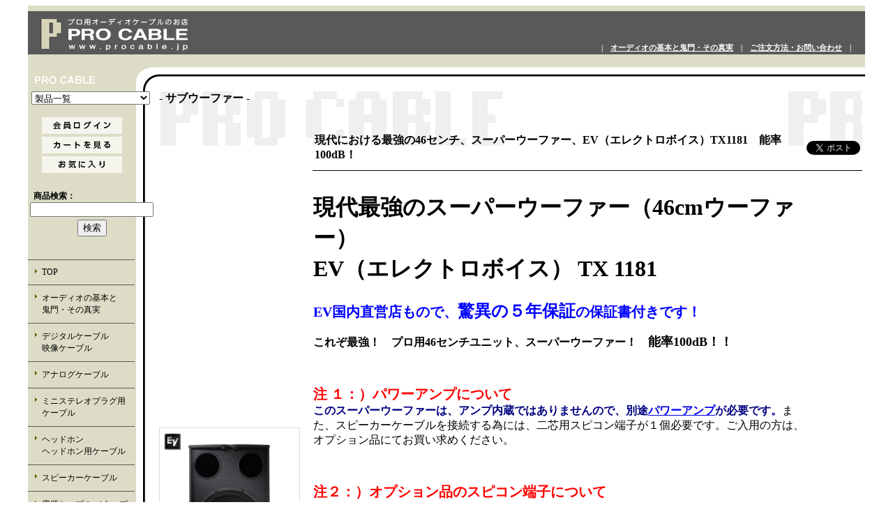

--- FILE ---
content_type: text/html; charset=UTF-8
request_url: https://procable.jp/etc/ev_tx_1181.html
body_size: 26008
content:
<!DOCTYPE html PUBLIC "-//W3C//DTD XHTML 1.0 Transitional//EN"
	"http://www.w3.org/TR/xhtml1/DTD/xhtml1-transitional.dtd">
<html xmlns="http://www.w3.org/1999/xhtml" xml:lang="ja" lang="ja">

<head>
<!-- Global site tag (gtag.js) - Google Analytics -->
<script async src="https://www.googletagmanager.com/gtag/js?id=G-56FRH0SDKL"></script>
<script>
  window.dataLayer = window.dataLayer || [];
  function gtag(){dataLayer.push(arguments);}
  gtag('js', new Date());

  gtag('config', 'G-56FRH0SDKL');
</script>

<meta http-equiv="Content-Type" content="text/html; charset=UTF-8" />
<meta http-equiv="Content-Script-Type" content="text/javascript" />
<meta http-equiv="Content-Style-Type" content="text/css" />
<meta name="verify-v1" content="KO4YY9qsgI19Q7l1tXVTo3UtpKpz9PsoNOM7fUs3Nl4=" />

<script type="text/JavaScript">
function MM_goToURL() { //v3.0
	var i, args=MM_goToURL.arguments; document.MM_returnValue = false;
	for (i=0; i<(args.length-1); i+=2) eval(args[i]+".location='"+args[i+1]+"'");
}
</script>
<script type="text/JavaScript">
function MM_openBrWindow(theURL,winName,features) { //v2.0
	window.open(theURL,winName,features);
}
function MM_jumpMenu(targ,selObj,restore){ //v3.0
	eval(targ+".location='"+selObj.options[selObj.selectedIndex].value+"'");
	if (restore) selObj.selectedIndex=0;
}
</script>

<script src="https://procable.jp/wp-content/themes/procable/js/jquery-1.10.1.min.js"></script>
<script>
// jQueryの$関数を無効化
jQuery.noConflict();
</script>
<script src="https://procable.jp/wp-content/themes/procable/js/pagetop.js"></script>


<script type="text/javascript" src="https://ajax.googleapis.com/ajax/libs/prototype/1.7.3.0/prototype.js"></script>
<script type="text/javascript">

var PopupWindow = Class.create();
PopupWindow.prototype = {
    initialize: function() {
        var t = document.getElementById('targetFrame');
        var elements = t.contentWindow.document.getElementsByTagName('a')
        for (var i = 0, len = elements.length; i < len; i++) {
            Event.observe(elements[i], 'click', this.addPopupEvent.bindAsEventListener(this));
            Event.observe(elements[i], 'keypress', this.addPopupEvent.bindAsEventListener(this));
        }
    },
    addPopupEvent: function(event) {
        var element = Event.element(event);
        var link = element.getAttribute('href');
        window.open(link);
        Event.stop(event);
    }
};

Event.observe(window, 'load', function () {
    new PopupWindow();
});

</script>
<!--レコメンド収集タグ-->
<script type="text/javascript" src="//r2.future-shop.jp/fs.procable/pc/recommend.js" charset="utf-8"></script>

<link href="https://procable.jp/wp-content/themes/procable/css/base.css" rel="stylesheet" type="text/css" />
<link href="https://procable.jp/wp-content/themes/procable/css/clearfix.css" rel="stylesheet" type="text/css" />
<link rev="made" href="mailto:procable@gmail.com" />
<title>最強のスーパーウーファーはこれだ！EV（エレクトロボイス）TX1181</title>
<meta name='robots' content='max-image-preview:large' />

<!-- All in One SEO Pack Pro 2.13 by Michael Torbert of Semper Fi Web Design[2882,2889] -->
<!-- Debug String: WAT08Z5H7NSVBIKZOTBLFFNYR8Y -->
<meta name="description"  content="映画館で使われている現物、現代最強の46センチウーファーを備えたスーパーウーファーです。能率100dBと異常に高い超高性能モデルです。" />

<meta name="keywords"  content="ev,エレクトロボイス,スーパーウーファー,サブウーファー,tx1181,オーディオ用,ホームシアター" />

<link rel="canonical" href="https://procable.jp/etc/ev_tx_1181.html" />
			<script type="text/javascript" >
				window.ga=window.ga||function(){(ga.q=ga.q||[]).push(arguments)};ga.l=+new Date;
				ga('create', 'UA-119748916-1', 'auto');
				// Plugins
				
				ga('send', 'pageview');
			</script>
			<script async src="https://www.google-analytics.com/analytics.js"></script>
			<!-- /all in one seo pack pro -->
<link rel="alternate" type="application/rss+xml" title="PRO CABLE &raquo; 現代における最強の46センチ、スーパーウーファー、EV（エレクトロボイス）TX1181　能率100dB！ のコメントのフィード" href="https://procable.jp/etc/ev_tx_1181.html/feed" />
<script type="text/javascript">
window._wpemojiSettings = {"baseUrl":"https:\/\/s.w.org\/images\/core\/emoji\/14.0.0\/72x72\/","ext":".png","svgUrl":"https:\/\/s.w.org\/images\/core\/emoji\/14.0.0\/svg\/","svgExt":".svg","source":{"concatemoji":"https:\/\/procable.jp\/wp-includes\/js\/wp-emoji-release.min.js?ver=6.1.9"}};
/*! This file is auto-generated */
!function(e,a,t){var n,r,o,i=a.createElement("canvas"),p=i.getContext&&i.getContext("2d");function s(e,t){var a=String.fromCharCode,e=(p.clearRect(0,0,i.width,i.height),p.fillText(a.apply(this,e),0,0),i.toDataURL());return p.clearRect(0,0,i.width,i.height),p.fillText(a.apply(this,t),0,0),e===i.toDataURL()}function c(e){var t=a.createElement("script");t.src=e,t.defer=t.type="text/javascript",a.getElementsByTagName("head")[0].appendChild(t)}for(o=Array("flag","emoji"),t.supports={everything:!0,everythingExceptFlag:!0},r=0;r<o.length;r++)t.supports[o[r]]=function(e){if(p&&p.fillText)switch(p.textBaseline="top",p.font="600 32px Arial",e){case"flag":return s([127987,65039,8205,9895,65039],[127987,65039,8203,9895,65039])?!1:!s([55356,56826,55356,56819],[55356,56826,8203,55356,56819])&&!s([55356,57332,56128,56423,56128,56418,56128,56421,56128,56430,56128,56423,56128,56447],[55356,57332,8203,56128,56423,8203,56128,56418,8203,56128,56421,8203,56128,56430,8203,56128,56423,8203,56128,56447]);case"emoji":return!s([129777,127995,8205,129778,127999],[129777,127995,8203,129778,127999])}return!1}(o[r]),t.supports.everything=t.supports.everything&&t.supports[o[r]],"flag"!==o[r]&&(t.supports.everythingExceptFlag=t.supports.everythingExceptFlag&&t.supports[o[r]]);t.supports.everythingExceptFlag=t.supports.everythingExceptFlag&&!t.supports.flag,t.DOMReady=!1,t.readyCallback=function(){t.DOMReady=!0},t.supports.everything||(n=function(){t.readyCallback()},a.addEventListener?(a.addEventListener("DOMContentLoaded",n,!1),e.addEventListener("load",n,!1)):(e.attachEvent("onload",n),a.attachEvent("onreadystatechange",function(){"complete"===a.readyState&&t.readyCallback()})),(e=t.source||{}).concatemoji?c(e.concatemoji):e.wpemoji&&e.twemoji&&(c(e.twemoji),c(e.wpemoji)))}(window,document,window._wpemojiSettings);
</script>
<style type="text/css">
img.wp-smiley,
img.emoji {
	display: inline !important;
	border: none !important;
	box-shadow: none !important;
	height: 1em !important;
	width: 1em !important;
	margin: 0 0.07em !important;
	vertical-align: -0.1em !important;
	background: none !important;
	padding: 0 !important;
}
</style>
	<link rel='stylesheet' id='wp-block-library-css' href='https://procable.jp/wp-includes/css/dist/block-library/style.min.css?ver=6.1.9' type='text/css' media='all' />
<link rel='stylesheet' id='classic-theme-styles-css' href='https://procable.jp/wp-includes/css/classic-themes.min.css?ver=1' type='text/css' media='all' />
<style id='global-styles-inline-css' type='text/css'>
body{--wp--preset--color--black: #000000;--wp--preset--color--cyan-bluish-gray: #abb8c3;--wp--preset--color--white: #ffffff;--wp--preset--color--pale-pink: #f78da7;--wp--preset--color--vivid-red: #cf2e2e;--wp--preset--color--luminous-vivid-orange: #ff6900;--wp--preset--color--luminous-vivid-amber: #fcb900;--wp--preset--color--light-green-cyan: #7bdcb5;--wp--preset--color--vivid-green-cyan: #00d084;--wp--preset--color--pale-cyan-blue: #8ed1fc;--wp--preset--color--vivid-cyan-blue: #0693e3;--wp--preset--color--vivid-purple: #9b51e0;--wp--preset--gradient--vivid-cyan-blue-to-vivid-purple: linear-gradient(135deg,rgba(6,147,227,1) 0%,rgb(155,81,224) 100%);--wp--preset--gradient--light-green-cyan-to-vivid-green-cyan: linear-gradient(135deg,rgb(122,220,180) 0%,rgb(0,208,130) 100%);--wp--preset--gradient--luminous-vivid-amber-to-luminous-vivid-orange: linear-gradient(135deg,rgba(252,185,0,1) 0%,rgba(255,105,0,1) 100%);--wp--preset--gradient--luminous-vivid-orange-to-vivid-red: linear-gradient(135deg,rgba(255,105,0,1) 0%,rgb(207,46,46) 100%);--wp--preset--gradient--very-light-gray-to-cyan-bluish-gray: linear-gradient(135deg,rgb(238,238,238) 0%,rgb(169,184,195) 100%);--wp--preset--gradient--cool-to-warm-spectrum: linear-gradient(135deg,rgb(74,234,220) 0%,rgb(151,120,209) 20%,rgb(207,42,186) 40%,rgb(238,44,130) 60%,rgb(251,105,98) 80%,rgb(254,248,76) 100%);--wp--preset--gradient--blush-light-purple: linear-gradient(135deg,rgb(255,206,236) 0%,rgb(152,150,240) 100%);--wp--preset--gradient--blush-bordeaux: linear-gradient(135deg,rgb(254,205,165) 0%,rgb(254,45,45) 50%,rgb(107,0,62) 100%);--wp--preset--gradient--luminous-dusk: linear-gradient(135deg,rgb(255,203,112) 0%,rgb(199,81,192) 50%,rgb(65,88,208) 100%);--wp--preset--gradient--pale-ocean: linear-gradient(135deg,rgb(255,245,203) 0%,rgb(182,227,212) 50%,rgb(51,167,181) 100%);--wp--preset--gradient--electric-grass: linear-gradient(135deg,rgb(202,248,128) 0%,rgb(113,206,126) 100%);--wp--preset--gradient--midnight: linear-gradient(135deg,rgb(2,3,129) 0%,rgb(40,116,252) 100%);--wp--preset--duotone--dark-grayscale: url('#wp-duotone-dark-grayscale');--wp--preset--duotone--grayscale: url('#wp-duotone-grayscale');--wp--preset--duotone--purple-yellow: url('#wp-duotone-purple-yellow');--wp--preset--duotone--blue-red: url('#wp-duotone-blue-red');--wp--preset--duotone--midnight: url('#wp-duotone-midnight');--wp--preset--duotone--magenta-yellow: url('#wp-duotone-magenta-yellow');--wp--preset--duotone--purple-green: url('#wp-duotone-purple-green');--wp--preset--duotone--blue-orange: url('#wp-duotone-blue-orange');--wp--preset--font-size--small: 13px;--wp--preset--font-size--medium: 20px;--wp--preset--font-size--large: 36px;--wp--preset--font-size--x-large: 42px;--wp--preset--spacing--20: 0.44rem;--wp--preset--spacing--30: 0.67rem;--wp--preset--spacing--40: 1rem;--wp--preset--spacing--50: 1.5rem;--wp--preset--spacing--60: 2.25rem;--wp--preset--spacing--70: 3.38rem;--wp--preset--spacing--80: 5.06rem;}:where(.is-layout-flex){gap: 0.5em;}body .is-layout-flow > .alignleft{float: left;margin-inline-start: 0;margin-inline-end: 2em;}body .is-layout-flow > .alignright{float: right;margin-inline-start: 2em;margin-inline-end: 0;}body .is-layout-flow > .aligncenter{margin-left: auto !important;margin-right: auto !important;}body .is-layout-constrained > .alignleft{float: left;margin-inline-start: 0;margin-inline-end: 2em;}body .is-layout-constrained > .alignright{float: right;margin-inline-start: 2em;margin-inline-end: 0;}body .is-layout-constrained > .aligncenter{margin-left: auto !important;margin-right: auto !important;}body .is-layout-constrained > :where(:not(.alignleft):not(.alignright):not(.alignfull)){max-width: var(--wp--style--global--content-size);margin-left: auto !important;margin-right: auto !important;}body .is-layout-constrained > .alignwide{max-width: var(--wp--style--global--wide-size);}body .is-layout-flex{display: flex;}body .is-layout-flex{flex-wrap: wrap;align-items: center;}body .is-layout-flex > *{margin: 0;}:where(.wp-block-columns.is-layout-flex){gap: 2em;}.has-black-color{color: var(--wp--preset--color--black) !important;}.has-cyan-bluish-gray-color{color: var(--wp--preset--color--cyan-bluish-gray) !important;}.has-white-color{color: var(--wp--preset--color--white) !important;}.has-pale-pink-color{color: var(--wp--preset--color--pale-pink) !important;}.has-vivid-red-color{color: var(--wp--preset--color--vivid-red) !important;}.has-luminous-vivid-orange-color{color: var(--wp--preset--color--luminous-vivid-orange) !important;}.has-luminous-vivid-amber-color{color: var(--wp--preset--color--luminous-vivid-amber) !important;}.has-light-green-cyan-color{color: var(--wp--preset--color--light-green-cyan) !important;}.has-vivid-green-cyan-color{color: var(--wp--preset--color--vivid-green-cyan) !important;}.has-pale-cyan-blue-color{color: var(--wp--preset--color--pale-cyan-blue) !important;}.has-vivid-cyan-blue-color{color: var(--wp--preset--color--vivid-cyan-blue) !important;}.has-vivid-purple-color{color: var(--wp--preset--color--vivid-purple) !important;}.has-black-background-color{background-color: var(--wp--preset--color--black) !important;}.has-cyan-bluish-gray-background-color{background-color: var(--wp--preset--color--cyan-bluish-gray) !important;}.has-white-background-color{background-color: var(--wp--preset--color--white) !important;}.has-pale-pink-background-color{background-color: var(--wp--preset--color--pale-pink) !important;}.has-vivid-red-background-color{background-color: var(--wp--preset--color--vivid-red) !important;}.has-luminous-vivid-orange-background-color{background-color: var(--wp--preset--color--luminous-vivid-orange) !important;}.has-luminous-vivid-amber-background-color{background-color: var(--wp--preset--color--luminous-vivid-amber) !important;}.has-light-green-cyan-background-color{background-color: var(--wp--preset--color--light-green-cyan) !important;}.has-vivid-green-cyan-background-color{background-color: var(--wp--preset--color--vivid-green-cyan) !important;}.has-pale-cyan-blue-background-color{background-color: var(--wp--preset--color--pale-cyan-blue) !important;}.has-vivid-cyan-blue-background-color{background-color: var(--wp--preset--color--vivid-cyan-blue) !important;}.has-vivid-purple-background-color{background-color: var(--wp--preset--color--vivid-purple) !important;}.has-black-border-color{border-color: var(--wp--preset--color--black) !important;}.has-cyan-bluish-gray-border-color{border-color: var(--wp--preset--color--cyan-bluish-gray) !important;}.has-white-border-color{border-color: var(--wp--preset--color--white) !important;}.has-pale-pink-border-color{border-color: var(--wp--preset--color--pale-pink) !important;}.has-vivid-red-border-color{border-color: var(--wp--preset--color--vivid-red) !important;}.has-luminous-vivid-orange-border-color{border-color: var(--wp--preset--color--luminous-vivid-orange) !important;}.has-luminous-vivid-amber-border-color{border-color: var(--wp--preset--color--luminous-vivid-amber) !important;}.has-light-green-cyan-border-color{border-color: var(--wp--preset--color--light-green-cyan) !important;}.has-vivid-green-cyan-border-color{border-color: var(--wp--preset--color--vivid-green-cyan) !important;}.has-pale-cyan-blue-border-color{border-color: var(--wp--preset--color--pale-cyan-blue) !important;}.has-vivid-cyan-blue-border-color{border-color: var(--wp--preset--color--vivid-cyan-blue) !important;}.has-vivid-purple-border-color{border-color: var(--wp--preset--color--vivid-purple) !important;}.has-vivid-cyan-blue-to-vivid-purple-gradient-background{background: var(--wp--preset--gradient--vivid-cyan-blue-to-vivid-purple) !important;}.has-light-green-cyan-to-vivid-green-cyan-gradient-background{background: var(--wp--preset--gradient--light-green-cyan-to-vivid-green-cyan) !important;}.has-luminous-vivid-amber-to-luminous-vivid-orange-gradient-background{background: var(--wp--preset--gradient--luminous-vivid-amber-to-luminous-vivid-orange) !important;}.has-luminous-vivid-orange-to-vivid-red-gradient-background{background: var(--wp--preset--gradient--luminous-vivid-orange-to-vivid-red) !important;}.has-very-light-gray-to-cyan-bluish-gray-gradient-background{background: var(--wp--preset--gradient--very-light-gray-to-cyan-bluish-gray) !important;}.has-cool-to-warm-spectrum-gradient-background{background: var(--wp--preset--gradient--cool-to-warm-spectrum) !important;}.has-blush-light-purple-gradient-background{background: var(--wp--preset--gradient--blush-light-purple) !important;}.has-blush-bordeaux-gradient-background{background: var(--wp--preset--gradient--blush-bordeaux) !important;}.has-luminous-dusk-gradient-background{background: var(--wp--preset--gradient--luminous-dusk) !important;}.has-pale-ocean-gradient-background{background: var(--wp--preset--gradient--pale-ocean) !important;}.has-electric-grass-gradient-background{background: var(--wp--preset--gradient--electric-grass) !important;}.has-midnight-gradient-background{background: var(--wp--preset--gradient--midnight) !important;}.has-small-font-size{font-size: var(--wp--preset--font-size--small) !important;}.has-medium-font-size{font-size: var(--wp--preset--font-size--medium) !important;}.has-large-font-size{font-size: var(--wp--preset--font-size--large) !important;}.has-x-large-font-size{font-size: var(--wp--preset--font-size--x-large) !important;}
.wp-block-navigation a:where(:not(.wp-element-button)){color: inherit;}
:where(.wp-block-columns.is-layout-flex){gap: 2em;}
.wp-block-pullquote{font-size: 1.5em;line-height: 1.6;}
</style>
<link rel="https://api.w.org/" href="https://procable.jp/wp-json/" /><link rel="alternate" type="application/json" href="https://procable.jp/wp-json/wp/v2/posts/1281" /><link rel="EditURI" type="application/rsd+xml" title="RSD" href="https://procable.jp/xmlrpc.php?rsd" />
<link rel="wlwmanifest" type="application/wlwmanifest+xml" href="https://procable.jp/wp-includes/wlwmanifest.xml" />
<meta name="generator" content="WordPress 6.1.9" />
<link rel='shortlink' href='https://procable.jp/?p=1281' />
<link rel="alternate" type="application/json+oembed" href="https://procable.jp/wp-json/oembed/1.0/embed?url=https%3A%2F%2Fprocable.jp%2Fetc%2Fev_tx_1181.html" />
<link rel="alternate" type="text/xml+oembed" href="https://procable.jp/wp-json/oembed/1.0/embed?url=https%3A%2F%2Fprocable.jp%2Fetc%2Fev_tx_1181.html&#038;format=xml" />
<script type="text/javascript">
	window._se_plugin_version = '8.1.9';
</script>
<link rel="icon" href="https://procable.jp/wp-content/uploads/2022/11/procable-favicon.png" sizes="32x32" />
<link rel="icon" href="https://procable.jp/wp-content/uploads/2022/11/procable-favicon.png" sizes="192x192" />
<link rel="apple-touch-icon" href="https://procable.jp/wp-content/uploads/2022/11/procable-favicon.png" />
<meta name="msapplication-TileImage" content="https://procable.jp/wp-content/uploads/2022/11/procable-favicon.png" />
</head>

<body class="post-template-default single single-post postid-1281 single-format-standard">

<a id="pagetop"></a>

<div id="fb-root"></div>
<script>(function(d, s, id) {
	var js, fjs = d.getElementsByTagName(s)[0];
	if (d.getElementById(id)) return;
	js = d.createElement(s); js.id = id;
	js.src = "//connect.facebook.net/ja_JP/all.js#xfbml=1";
	fjs.parentNode.insertBefore(js, fjs);
}(document, 'script', 'facebook-jssdk'));</script>

<table class="tb1" width="95%" border="0" cellpadding="0" cellspacing="0" summary="プロ用オーディオケーブル">
	<tr>
		<td><img src="https://procable.jp/wp-content/themes/procable/img/blank.gif" alt="blank"  width="10" height="8" /></td>
	</tr>
	<tr>
		<td>
			<table class="title" width="100%" border="0" cellpadding="0" cellspacing="0" summary="プロ用オーディオケーブル">
				<tr>
					<td>
						<table border="0" cellspacing="0" cellpadding="0" summary="プロ用オーディオケーブル">
							<tr>
								<td style="width:50px">
									<div style="text-align:right"><a href="https://procable.jp"><img src="https://procable.jp/wp-content/themes/procable/img/p.gif"  alt="blank" width="34" height="47" class="img0" /></a></div>
								</td>
								<td style="width:183px">
									<div style="text-align:right" ><a href="https://procable.jp"><img src="https://procable.jp/wp-content/themes/procable/img/top_title.gif" alt="blank"  width="179" height="62" class="img0" /></a></div>
								</td>
							</tr>
						</table>
					</td>
					<td style="width:50%" valign="bottom">
						<table width="100%" border="0" cellspacing="0" cellpadding="0" summary="プロ用オーディオケーブル">
							<tr>
								<td>
									<div style="font-size : 8pt;color : #FFFFFF">
										<div style="text-align:right" class="fon0"><strong>|　<a href="https://procable.jp/setting/index.html">オーディオの基本と鬼門・その真実</a>　|　<a href="https://procable.jp/shopping.html">ご注文方法・お問い合わせ</a>　|</strong></div>
									</div>
								</td>
								<td style="width:20px"><br /></td>
							</tr>
						</table>
					</td>
				</tr>
			</table>
		</td>
	</tr>
	<tr>
		<td>
			<table width="100%" border="0" cellspacing="0" cellpadding="0" summary="プロ用オーディオケーブル">
				<tr>
					<td>
					<table width="100%" border="0" cellspacing="0" cellpadding="0" summary="プロ用オーディオケーブル">
						<tr>
							<td style="height:17px"><br /></td>
						</tr>
						<tr>
							<td style="width:188px"><img src="https://procable.jp/wp-content/themes/procable/img/design_bg/design_x_r1_c1.gif" alt="blank"  width="188" height="35" /></td>
							<td><img src="https://procable.jp/wp-content/themes/procable/img/design_bg/design_x_r1_c3.gif"  alt="blank" width="100%" height="35" /></td>
						</tr>
					</table>
					</td>
				</tr>
				<tr>
					<td>
						<table width="100%" style="height:100%" border="0" cellpadding="0" cellspacing="0" summary="プロ用オーディオケーブル">
							<tr>
								<td valign="top" style="width:188px;background:url(https://procable.jp/wp-content/themes/procable/img/design_bg/design_x_r2_c1.gif);">
									  <table border="0" cellspacing="0" cellpadding="0" summary="プロ用オーディオケーブル">
    <tr>
      <td style="width:5px"></td>
      <td style="width:144px" valign="top">
        <form name="form1" id ="form1" action="#">
          <div style="text-align:justify">
            <select tabindex="1" name="menu1" style="width:170px;" onchange="MM_jumpMenu('parent',this,1)">
              <option value="" selected="selected">製品一覧</option>
              <option value=https://procable.jp/setting/index.html>&lt;オーディオの基本と　　鬼門・その真実&gt;</option><option value=https://procable.jp/digital>&lt;デジタルケーブル　　　映像ケーブル&gt;</option><option value="https://procable.jp/digital/belden1506.html">BELDEN ベルデン 1506A</option><option value="https://procable.jp/digital/f_adapter.html">プッシュ式 Ｌ型変換アダプター</option><option value="https://procable.jp/digital/belden1808A.html">BELDEN ベルデン S端子ケーブル（世界最強のS端子ケーブル）</option><option value="https://procable.jp/digital/belden1694.html">BELDEN ベルデン 1694A（紫）</option><option value="https://procable.jp/digital/belden1695.html">BELDEN ベルデン 1695A（白）</option><option value="https://procable.jp/digital/belden1801.html">BELDEN ベルデン 1801B</option><option value="https://procable.jp/digital/belden1800.html">BELDEN ベルデン 1800B（黒色）</option><option value="https://procable.jp/digital/belden9180.html">BELDEN ベルデン 9180</option><option value=https://procable.jp/analog>&lt;アナログケーブル&gt;</option><option value="https://procable.jp/analog/belden88760_china.html">（中国製）BELDEN ベルデン 88760　　2本セット</option><option value="https://procable.jp/analog/belden88760.html">（米国製）BELDEN ベルデン 88760　　2本セット　（こちらは米国製ですから大丈夫です！！）</option><option value="https://procable.jp/analog/belden88760_1hon.html">（米国製）1本販売　BELDEN ベルデン 88760</option><option value="https://procable.jp/analog/vital265.html">VITAL バイタル VAM-265　　2本セット</option><option value="https://procable.jp/analog/vital_neumann.html">バイタル VAM-265 + ノイマン 混合ケーブル（バイタル１：ノイマン１）　2本セット</option><option value="https://procable.jp/analog/belden8412.html">BELDEN ベルデン 8412　　2本セット</option><option value="https://procable.jp/analog/belden8412_1hon.html">1本販売　BELDEN ベルデン 8412</option><option value="https://procable.jp/analog/neumann.html">Neumann ノイマン ケーブル　　2本セット</option><option value="https://procable.jp/analog/mogami2534.html">MOGAMI モガミ 2534　　2本セット</option><option value="https://procable.jp/analog/canare_mogami_new.html">カナレ4E6S + モガミ2534 混合ケーブル（カナレ１：モガミ４）　2本セット</option><option value="https://procable.jp/analog/belden8423.html">BELDEN ベルデン 8423　　2本セット</option><option value="https://procable.jp/analog/belden88760_extension.html">（米国製）BELDEN ベルデン 88760 延長用ケーブル　　2本セット</option><option value="https://procable.jp/analog/belden82760.html">BELDEN ベルデン 82760（白）　　2本セット</option><option value="https://procable.jp/analog/belden88770.html">BELDEN ベルデン 88770　　2本セット</option><option value="https://procable.jp/analog/belden9451.html">BELDEN ベルデン 9451　　2本セット</option><option value="https://procable.jp/analog/mogami2549.html">MOGAMI モガミ 2549　　2本セット</option><option value="https://procable.jp/analog/canare.html">CANARE カナレ 4E6S　　2本セット</option><option value="https://procable.jp/analog/belden83602.html">BELDEN ベルデン 83602　　2本セット</option><option value="https://procable.jp/analog/gotham_gac-2111.html">ゴッサムGAC-2111（白）ケーブル（要注意！・大鬼門！）　　2本セット</option><option value="https://procable.jp/analog/gotham_gac2pur.html">ゴッサムGAC-2PUR（青）ケーブル（要注意！・大鬼門！）　　2本セット</option><option value="https://procable.jp/analog/gotham_gac-4-1.html">ゴッサムGAC-4／1（黒）ケーブル（要注意！・大鬼門！）　　2本セット</option><option value=https://procable.jp/mini_stereo_cable>&lt;ミニステレオプラグ用 ケーブル&gt;</option><option value="https://procable.jp/ipod/neutrik_yqd420.html">ミニステレオプラグ用ケーブル　Neutrik ノイトリック YQD420</option><option value="https://procable.jp/ipod/ipod_9451_wide.html">ミニステレオプラグ用ケーブル　Belden ベルデン 9451　二股ワイドケーブル</option><option value="https://procable.jp/ipod/ipod_88760.html">（米国製）ミニステレオプラグ用ケーブル　Belden ベルデン 88760</option><option value="https://procable.jp/ipod/ipod_82760.html">ミニステレオプラグ用ケーブル　Belden ベルデン 82760</option><option value="https://procable.jp/ipod/ipod_9451.html">ミニステレオプラグ用ケーブル　Belden ベルデン 9451</option><option value="https://procable.jp/ipod/adapter.html">ミニステレオプラグーRCAメス二股への変換アダプター</option><option value="https://procable.jp/ipod/4types.html">ミニステレオプラグ用ケーブル四種セット・ベルデン8412／ノイマン／バイタル／モガミ</option><option value="https://procable.jp/ipod/ipod_belden_8412.html">ミニステレオプラグ用ケーブル Belden ベルデン 8412</option><option value="https://procable.jp/ipod/ipod_mogami.html">ミニステレオプラグ用ケーブル MOGAMI モガミ2534</option><option value="https://procable.jp/ipod/ipod_mogami_canare.html">ミニステレオプラグ用ケーブル カナレ4E6S + モガミ2534 混合ケーブル（カナレ１：モガミ４）</option><option value="https://procable.jp/ipod/ipod_vital.html">ミニステレオプラグ用ケーブル VITAL バイタル VAM-265</option><option value="https://procable.jp/ipod/ipod_neumann.html">ミニステレオプラグ用ケーブル Neumann ノイマン</option><option value="https://procable.jp/ipod/vital_neumann.html">ミニステレオプラグ用ケーブル バイタル VAM-265 + ノイマン 混合ケーブル（バイタル１：ノイマン１）</option><option value="https://procable.jp/ipod/ipod_canare.html">ミニステレオプラグ用ケーブル CANARE カナレ 4E6S</option><option value="https://procable.jp/ipod/ipod_gotham_gac-4-1.html">【ゴッサム騙し！要注意！】ミニステレオプラグ用ケーブル ゴッサム GAC-4／1</option><option value="https://procable.jp/ipod/ipod_gotham_gac-2pur.html">【ゴッサム騙し！要注意！】ミニステレオプラグ用ケーブル ゴッサム GAC-2PUR</option><option value="https://procable.jp/ipod/ipod_gotham_gac-2111.html">【ゴッサム騙し！要注意！】ミニステレオプラグ用ケーブル ゴッサム GAC-2111</option><option value=https://procable.jp/headphone_cable>&lt;ヘッドホン　　　　　　ヘッドホン用ケーブル&gt;</option><option value="https://procable.jp/akg_k240_studio">ヘッドホン AKG K240 Studio</option><option value="https://procable.jp/headphone/headphone_cable.html">BELDEN 88761（赤）ヘッドホン用ケーブル</option><option value="https://procable.jp/headphone/82761_headphonecable.html">BELDEN 82761（白）ヘッドホン用ケーブル</option><option value="https://procable.jp/headphone/neumann_headphone.html">Neumann ノイマン ヘッドホン用ケーブル</option><option value="https://procable.jp/headphone/mogami2893_headphone.html">MOGAMI モガミ 2893 ヘッドホン用ケーブル</option><option value=https://procable.jp/speaker>&lt;スピーカーケーブル&gt;</option><option value="https://procable.jp/speaker/belden9497_china.html">（中国製）BELDEN ベルデン 9497 16GA</option><option value="https://procable.jp/speaker/belden9497.html">（米国直輸入品） BELDEN ベルデン 9497 16GA</option><option value="https://procable.jp/speaker/belden8460_china.html">（中国製）BELDEN ベルデン 8460 18GA</option><option value="https://procable.jp/speaker/belden8460.html">（米国直輸入品） BELDEN ベルデン 8460 18GA</option><option value="https://procable.jp/speaker/belden8470_china.html">（中国製）BELDEN ベルデン 8470 16GA</option><option value="https://procable.jp/speaker/belden8470.html">（米国直輸入品） BELDEN ベルデン 8470 16GA</option><option value="https://procable.jp/speaker/belden8473.html">BELDEN ベルデン 8473 14GA</option><option value="https://procable.jp/speaker/belden8477.html">BELDEN ベルデン 8477 12GA</option><option value="https://procable.jp/speaker/we24_tansen_blackenamel.html">ウェスタンエレクトリック WE 24GA (非メッキ、ブラックエナメル)</option><option value="https://procable.jp/speaker/we24_tansen.html">ウェスタンエレクトリック WE 24GA（オリジナル版）メッキ単線</option><option value="https://procable.jp/speaker/we_jumperpin_blackenamel.html">WE ウェスタンエレクトリック &#8211; ジャンパーピン- ４本セット</option><option value="https://procable.jp/speaker/replica_we18.html">ウェスタンエレクトリック WE 18GA（復刻版）全国最安値！</option><option value="https://procable.jp/speaker/replica_we16.html">ウェスタンエレクトリック WE 16GA（復刻版）全国最安値！</option><option value="https://procable.jp/speaker/replica_we14.html">ウェスタンエレクトリック WE 14GA（復刻版）全国最安値！</option><option value="https://procable.jp/speaker/replica_we10.html">ウェスタンエレクトリック WE 10GA（復刻版）全国最安値！</option><option value="https://procable.jp/speaker/speakon2_plug.html">EV（エレクトロボイス）スピーカー用　ノイトリック 二芯用スピコン端子</option><option value="https://procable.jp/speaker/speakercable_y_plug_2.html">スピーカーケーブル用Y型圧着端子４個セット（14GAまで使用可）</option><option value="https://procable.jp/speaker/we20ga.html">ウェスタンエレクトリック WE 20GA（オリジナル、赤・赤）</option><option value="https://procable.jp/speaker/we16.html">ウェスタンエレクトリック WE 16GA（オリジナル、赤・赤）</option><option value="https://procable.jp/speaker/we14.html">ウェスタンエレクトリック WE 14GA（オリジナル、緑・グレー）</option><option value="https://procable.jp/speaker/we12.html">ウェスタンエレクトリック WE 12GA（オリジナル）</option><option value="https://procable.jp/speaker/we10.html">ウェスタンエレクトリック WE 10GA（オリジナル）</option><option value="https://procable.jp/speaker/we8.html">ウェスタンエレクトリック WE 8GA（オリジナル）</option><option value="https://procable.jp/speaker/ae_cable_200m.html">AE線1.2ミリ　200m巻き</option><option value="https://procable.jp/speaker/ae_cable.html">AE線1.2ミリ　切り売り</option><option value="https://procable.jp/speaker/ae_cable09.html">AE線0.9ミリ　切り売り</option><option value="https://procable.jp/speaker/mogami2804.html">MOGAMI モガミ 2804</option><option value=https://procable.jp/power>&lt;電源ケーブル ／タップ&gt;</option><option value="https://procable.jp/power/wattgate_white.html">シールド電源ケーブル登場！、両端、米国製非メッキプラグ（WATTGATE）透明プラグ</option><option value="https://procable.jp/power/wattgate_black.html">シールド電源ケーブル登場！、両端、米国製非メッキプラグ（WATTGATE）黒色プラグ</option><option value="https://procable.jp/power/himekki_mickey_powercable.html">両端非メッキプラグ！ミッキー型3ピン電源ケーブル　1.8m</option><option value="https://procable.jp/power/megane_new.html">非メッキメガネ電源ケーブル！ついに登場！</option><option value="https://procable.jp/power/himekki_3p.html">非メッキ 3ピン（アース端子付き）電源ケーブル</option><option value="https://procable.jp/power/2p_adapter.html">パナソニック (非メッキ) 3ピンから2ピンへの変換コネクター</option><option value="https://procable.jp/power/choetsu_tap2.html">新型重鉄タップをも超えた！「超越重鉄タップ」・二個口</option><option value="https://procable.jp/power/choetsu_tap4.html">新型重鉄タップをも超えた！「超越重鉄タップ」・四個口</option><option value="https://procable.jp/power/choetsu_tap6.html">新型重鉄タップをも超えた！「超越重鉄タップ」・六個口</option><option value="https://procable.jp/power/jutetsu_tap10.html">新型重鉄タップをも超えた！「超越重鉄タップ」・十個口</option><option value="https://procable.jp/power/wattgate_200vtap.html">200V専用、WATTGATE シールド超越重鉄タップ！</option><option value="https://procable.jp/power/wattgate_200_2.html">200V、15アンペア、壁コンセント専用シールド電源ケーブル登場！ 両端、米国製非メッキプラグ（WATTGATE）</option><option value=https://procable.jp/trans>&lt;至高の電源トランス&gt;</option><option value="https://procable.jp/trans/star.html">ダウン＆アイソレーション・電源トランス、3000W・至高の電源・200V仕様(STH-3020A)</option><option value="https://procable.jp/trans/star_230_up.html">アップ＆アイソレーション・電源トランス、3000W・純プロ用、230V用電源トランスの世界最高峰！(STH-323A)</option><option value="https://procable.jp/trans/wattgate_200.html">アップ&#038;アイソレーショントランス3000W専用シールド電源ケーブル！ 両端、米国WATTGATE製非メッキプラグ</option><option value="https://procable.jp/trans/star1500-200.html">ダウン＆アイソレーション・電源トランス、1500W・至高の電源・200V専用仕様(STH-1520A)</option><option value="https://procable.jp/trans/star1500-100.html">アイソレーション電源トランス1500W・100V専用仕様・ミュージシャンズ電源(STH-1510A)</option><option value="https://procable.jp/trans/star1000-100.html">アイソレーション電源トランス1000W・100V専用仕様（STH-1010A）</option><option value="https://procable.jp/trans/star3000-16.html">スター電器 3000W ダウントランス コンセント16個バージョン（100V８個、115V８個）(STH-320A)</option><option value="https://procable.jp/trans/star600_115under.html">アイソレーション電源トランス600W・100V専用仕様・ギタリスト電源</option><option value="https://procable.jp/trans/star600_belden.html">アイソレーション電源トランス600W・100V仕様・ギタリスト電源！（ベルデンシールド電源ケーブル仕様）</option><option value="https://procable.jp/trans/115vtrance.html">非メッキ３ピン仕様！！ 115Vへの昇圧トランス（600W容量）</option><option value="https://procable.jp/trans/earth2.0.html">アース線 緑色 2.0mm（YAZAKI製）</option><option value=https://procable.jp/optical>&lt;光ケーブル&gt;</option><option value="https://procable.jp/optical/optical_cable.html">水晶の光ケーブルを越えるドイツ最先端の光ケーブル</option><option value="https://procable.jp/optical/ultimate_optical_cable.html">衝撃！！ ドイツの光ケーブルをも越える！ 謎の光ケーブル！！</option><option value="https://procable.jp/optical/optical_adapter.html">光ケーブルから光ミニステレオプラグへの変換アダプター（MacBook Pro用）</option><option value=https://procable.jp/crown>&lt;最強のパワーアンプ&gt;</option><option value="https://procable.jp/crown/s_75.html">ドイツ製 クラウン越え パワーアンプ thomann S-75mk2</option><option value="https://procable.jp/crown/s_100.html">ドイツ製 クラウン越え パワーアンプ thomann S-100mk2</option><option value="https://procable.jp/crown/s_150.html">ドイツ製 クラウン越え パワーアンプ thomann S-150mk2</option><option value="https://procable.jp/crown/d45.html">これが最強のパワーアンプ CROWN D-45</option><option value="https://procable.jp/crown/d75A.html">これが至高のパワーアンプ CROWN D-75A</option><option value="https://procable.jp/speaker/speakercable_y_plug_2.html">スピーカーケーブル用Y型圧着端子４個セット（14GAまで使用可）</option><option value="https://procable.jp/crown/shinchu.html">CROWN D-45、D-75A用 真鍮ネジ ４個セット</option><option value="https://procable.jp/crown/neji_junsei.html">CROWN D-45、D-75A用 純正ネジ４個セット</option><option value=https://procable.jp/allen>&lt;最強のプリアンプ　　　アレン＆ヒース&gt;</option><option value="https://procable.jp/midas_dm12.html">高性能コンパクトアナログミキサー　Midas（マイダス） DM12　100V~240V仕様</option><option value="https://procable.jp/allen/Allen_Heath_xone96.html">ALLEN&#038;HEATH（アレン＆ヒース）ミキサー XONE:96　100V~240V仕様</option><option value="https://procable.jp/allen/Allen_Heath_wz12_2.html">ALLEN&#038;HEATH（アレン&#038;ヒース）ミキサー WZ4 12:2　100V~240V仕様</option><option value="https://procable.jp/allen/Allen_Heath_wz14_4_2.html">ALLEN&#038;HEATH（アレン&#038;ヒース）ミキサー WZ4 14:4:2　100V~240V仕様</option><option value="https://procable.jp/tc450_phonopreamp.html">TCC TC-450 超高性能フォノイコライザー（DURACELL PC1604 9V電池付き）</option><option value="https://procable.jp/pyle_pp555_phono_preamps.html">Pyle PP555 超高性能フォノイコライザー（DURACELL PC1604 9V電池付き）</option><option value="https://procable.jp/allen/Allen_Heath_xone92.html">ALLEN&#038;HEATH（アレン＆ヒース）ミキサー XONE:92　100V~240V仕様</option><option value="https://procable.jp/allen/Allen_Heath_xone43.html">ALLEN&#038;HEATH（アレン＆ヒース）ミキサー XONE:43　100V~240V仕様</option><option value=https://procable.jp/etc>&lt;最強のスピーカー&gt;</option><option value="https://procable.jp/etc/ev_tour_x.html">現代における最強の38ｃｍウーファー、２wayユニット、EV エレクトロボイス TOUR-X（TX1152）２個セット　能率100dB！</option><option value="https://procable.jp/etc/ev_sx300e.html">EV エレクトロボイス SX300E ２個セット（30cmウーファー）</option><option value="https://procable.jp/etc/ev_zlx-15.html">EV エレクトロボイス ZLX-15-G2　２個セット（38cmウーファー）</option><option value="https://procable.jp/ev_zlx-12">EV エレクトロボイス ZLX-12-G2 ２個セット（30cmウーファー）</option><option value="https://procable.jp/etc/ev_ZX1-90B.html">EV エレクトロボイス ZX1-90B ２個セット（20cmウーファー）</option><option value="https://procable.jp/speaker/speakon2_plug.html">EV（エレクトロボイス）スピーカー用　ノイトリック 二芯用スピコン端子</option><option value="https://procable.jp/etc/faston_plug.html">EV（エレクトロボイス）TOUR X 高域ドライバー用ファストン端子 ４個セット</option><option value=https://procable.jp/subwoofer>&lt;サブウーファー&gt;</option><option value="https://procable.jp/etc/ev_elx200_12p.html">プロ用！アンプ内蔵型サブウーファー（30cm口径）、EV エレクトロボイス ELX200-12SP</option><option value="https://procable.jp/etc/ev_tx_1181.html">現代における最強の46センチ、スーパーウーファー、EV（エレクトロボイス）TX1181　能率100dB！</option><option value=https://procable.jp/small_speaker>&lt;小型スピーカー&gt;</option><option value="https://procable.jp/etc/daytonaudio_classict65.html">デュアル6.5インチ（16.5cm）ウーファー・２WAY！タワー型スピーカー　Dayton Audio Classic T65（2個セット）</option><option value="https://procable.jp/etc/middle_speaker.html">16.5センチウーファーの小型スピーカー　BIC DV62si 2個セット</option><option value="https://procable.jp/etc/dv62si_1.html">（１個販売）16.5センチウーファーの小型スピーカー　BIC DV62si</option><option value="https://procable.jp/etc/edifier_r1280dbs.html">４インチ（10センチウーファー）小型スピーカー、Edifier R1280DBs</option><option value=https://procable.jp/stand>&lt;スピーカースタンド&gt;</option><option value="https://procable.jp/stand/speakerstand.html">音響の最終回答：　EV TOUR X、その他、汎用スピーカースタンド（スピーカー２台分・格安！）</option><option value="https://procable.jp/insulator/sorbo2.html">オーディオ用ソルボセイン、125mm×125mm、１センチ厚、８枚セット</option><option value="https://procable.jp/insulator/solo_sorbo.html">オーディオ用ソルボセイン、125mm×125mm、１センチ厚（１枚）</option><option value="https://procable.jp/stand/90board.html">ラワン合板　２枚セット</option><option value="https://procable.jp/stand/concrete_plate.html">結界音響スタンド用 コンクリート板（鉄筋入り）６枚セット</option><option value=https://procable.jp/usb_firewire>&lt;USBケーブル　　　　FireWireケーブル&gt;</option><option value="https://procable.jp/usb_firewire/unibrain_usb.html">これがunibrain製！　最良のUSB2.0ケーブルです！</option><option value="https://procable.jp/usb_firewire/printer_unibrain_usb.html">unibrain（ユニブレイン）プリンター用！最速USBケーブル</option><option value="https://procable.jp/usb_firewire/unibrain_usb3.html">これがunibrain製！　最良のUSB3.0ケーブル、バージョン3.0です！</option><option value="https://procable.jp/usb_firewire/unibrain_usb3_microb.html">これがunibrain製！　最良のUSBケーブル、バージョン3.0、マイクロB端子です！</option><option value="https://procable.jp/usb_firewire/c2g_usb3.html">C2G バージョン3.0 USBケーブル（標準Bタイプ）</option><option value="https://procable.jp/usb_firewire/c2g_microb_usb3.html">C2G バージョン3.0 USBケーブル（マイクロBタイプ）</option><option value="https://procable.jp/usb_firewire/c2g_usb_ex.html">C2G USB2.0 延長ケーブル</option><option value="https://procable.jp/usb_firewire/c2g_minib_usb.html">米国C2G社の最高峰USB2.0ケーブル（ミニBタイプ）</option><option value="https://procable.jp/usb_firewire/firewire400.html">unibrain社製 超高性能！ firewire 400 ケーブル</option><option value="https://procable.jp/usb_firewire/firewire800.html">unibrain社製 超高性能！ firewire 800 ケーブル</option><option value="https://procable.jp/usb_firewire/firewire800_400cable.html">unibrain社製 超高性能！ firewire 800-400、変換ケーブル</option><option value="https://procable.jp/usb_firewire/firewire400-adaptar.html">米国unibrain社製 超高性能！　 firewire400（6ピン）から  i LINK（4ピン） への変換コネクター</option><option value=https://procable.jp/unibrain>&lt;USB Type-Cケーブル類&gt;</option><option value="https://procable.jp/unibrain/usb4_c_c.html">unibrain製! 次世代規格!!　USB4 Type-C to Type-C ケーブル  Gen３(40Gbps)</option><option value="https://procable.jp/unibrain/usb31_c_c.html">unibrain製！　USB 3.1 Type-C to Type-C ケーブル</option><option value="https://procable.jp/unibrain/usb_c_3.0a.html">unibrain製！　USB Type-C to Type-3.0A 変換ケーブル</option><option value="https://procable.jp/unibrain/usb_3.0a_c.html">unibrain製！　USB Type-3.0A to Type-C 変換ケーブル ・ロングバージョン</option><option value="https://procable.jp/usb_firewire/c2g_usbca_adapter.html">C2G 超高性能 USB Type-C to Type-Aメス 変換アダプター</option><option value="https://procable.jp/unibrain/usb_c_3.0microb.html">unibrain製！　USB Type-C to USB3.0 マイクロB 変換ケーブル</option><option value="https://procable.jp/unibrain/usb_c_3.0b.html">unibrain製！　USB Type-C to Type-3.0B  変換ケーブル</option><option value="https://procable.jp/unibrain/usb_c_2.0b.html">unibrain製！　USB Type-C to Type-2.0B 変換ケーブル</option><option value="https://procable.jp/unibrain/usb_c_hdmi.html">米国A2D社推薦品！　USB Type-C to HDMI2.0 変換ケーブル</option><option value="https://procable.jp/unibrain/usb_c_displayport.html">米国A2D社推薦品！　USB Type-C to DisplayPort 変換ケーブル</option><option value=https://procable.jp/guitar>&lt;ギター用シールド&gt;</option><option value="https://procable.jp/guitar/guitar_belden8412.html">BELDEN ベルデン 8412　ギターケーブル（ギターシールド）</option><option value="https://procable.jp/guitar/belden8428.html">BELDEN ベルデン 8428　ギターケーブル（ギターシールド)</option><option value="https://procable.jp/guitar/vital_va2.html">VITAL バイタル VA2 ギターケーブル（ギターシールド）</option><option value="https://procable.jp/guitar/belden9778.html">BELDEN ベルデン 9778　ギターケーブル（ギターシールド)</option><option value="https://procable.jp/guitar/guitar_belden9395.html">BELDEN ベルデン 9395　ギターケーブル（ギターシールド）</option><option value="https://procable.jp/guitar/guitar_belden8410.html">BELDEN ベルデン 8410　ギターケーブル（ギターシールド）</option><option value="https://procable.jp/guitar/guitar_mogami2524.html">MOGAMI モガミ 2524（黒）ギターケーブル（ギターシールド）</option><option value="https://procable.jp/guitar/canare_gs6.html">CANARE カナレ GS-6 ギターケーブル（ギターシールド）</option><option value=https://procable.jp/neutrik_guitar>&lt;ノイトリックのギター用シールド&gt;</option><option value="https://procable.jp/neutrik_guitar/yik122b1.html">Neutrik ノイトリック YIK122B1　ギターケーブル（ギターシールド）</option><option value="https://procable.jp/neutrik_guitar/yik151.html">Neutrik ノイトリック YIK151　ギターケーブル（ギターシールド）</option><option value="https://procable.jp/neutrik_guitar/yme230.html">Neutrik ノイトリック YME230　ギターケーブル（ギターシールド）</option><option value="https://procable.jp/neutrik_guitar/yme220.html">Neutrik ノイトリック YME220　ギターケーブル（ギターシールド）</option><option value="https://procable.jp/neutrik_guitar/yqd420.html">Neutrik ノイトリック YQD420　ギターケーブル（ギターシールド）</option><option value=https://procable.jp/guitar_accessories>&lt;ギター用品&gt;</option><option value="https://procable.jp/we/we24ga_black_guitar.html">伝説のWE！ギター内部配線に！単線二本より、24GA（非メッキ、ブラックエナメル）</option><option value="https://procable.jp/guitar/patch_belden8412.html">BELDEN ベルデン 8412　エフェクター用パッチケーブル</option><option value="https://procable.jp/guitar/patch_belden88760.html">（米国製）BELDEN ベルデン 88760 エフェクター用パッチケーブル</option><option value="https://procable.jp/guitar/patch_belden9451.html">BELDEN ベルデン 9451　エフェクター用パッチケーブル</option><option value="https://procable.jp/guitar/patch_mogami2549.html">MOGAMI モガミ 2549　エフェクター用パッチケーブル</option><option value="https://procable.jp/guitar/effector_dc_cable.html">非メッキ！これぞ最高峰！　エフェクター用 DCケーブル（両端L型プラグ）</option><option value="https://procable.jp/guitar/effector_dc_cable_ls.html">非メッキ！これぞ最高峰！　エフェクター用 DCケーブル（L型ーストレートプラグ）</option><option value="https://procable.jp/guitar/effector_cable_daisy_chain.html">非メッキ！これぞ最高峰！　エフェクター用分岐ケーブル（デイジーチェーン５分岐タイプ・L型プラグ）</option><option value="https://procable.jp/guitar/effector_cable_center_bunki.html">非メッキ！これぞ最高峰！　エフェクター用分岐ケーブル（センター4分岐タイプ・L型プラグ）</option><option value="https://procable.jp/guitar/ac_adapter_800ma.html">（非メッキ！劇的性能！）エフェクターボード用ACアダプター 800mA</option><option value="https://procable.jp/guitar/belden8470_guitar.html">（米国直輸入品） BELDEN ベルデン 8470　ギターアンプ用スピーカーケーブル</option><option value="https://procable.jp/guitar/we16ga_guitar.html">WE 16GA復刻版　ギターアンプ用スピーカーケーブル</option><option value=https://procable.jp/dvi_hdmi>&lt;HDMIケーブル DisplayPortケーブル DVIケーブル&gt;</option><option value="https://procable.jp/dvi_hdmi/a2d_hdmi14.html">米国A2D社 バージョン1.4 HDMIケーブル</option><option value="https://procable.jp/dvi_hdmi/unibrain_hdmi21.html">unibrain製！ バージョン2.1 超高速 HDMIケーブル</option><option value="https://procable.jp/unibrain/usb_c_hdmi.html">米国A2D社推薦品！　USB Type-C to HDMI2.0 変換ケーブル</option><option value="https://procable.jp/unibrain/usb_c_displayport.html">米国A2D社推薦品！　USB Type-C to DisplayPort 変換ケーブル</option><option value="https://procable.jp/dvi_hdmi/a2d_displayport1.4.html">米国A2D社  超高速 DisplayPort 1.4 ケーブル</option><option value="https://procable.jp/dvi_hdmi/a2d_displayport.html">米国A2D社 DisplayPort ケーブル</option><option value="https://procable.jp/dvi_hdmi/c2g_minidisplayport_displayport.html">米国C2G社 MiniDisplayPort-DisplayPort変換ケーブル(白)</option><option value="https://procable.jp/dvi_hdmi/c2g_minidisplayport.html">米国C2G社 Mini DisplayPortケーブル(白)</option><option value="https://procable.jp/dvi_hdmi/c2g_dvi_hdmi.html">米国C2G社 DVIーHDMI 変換ケーブル</option><option value="https://procable.jp/dvi_hdmi/c2g_dvi.html">米国C2G社　 DVIケーブル（デュアルリンク）</option><option value="https://procable.jp/dvi_hdmi/a2d_dvi.html">米国A2D社 DVIケーブル（デュアルリンク）</option><option value=https://procable.jp/lan>&lt;LANケーブル　　　　　モジュラーケーブル　　シリアルATAケーブル&gt;</option><option value="https://procable.jp/lan/belden_lan.html">BELDEN ベルデン 最高級LANケーブル</option><option value="https://procable.jp/lan/modular.html">米国C２G社　高速インターネット モジュラーケーブル</option><option value="https://procable.jp/lan/c2g_sata.html">C2G シリアルATA（SATA）ケーブル（ストレートーストレート）</option><option value="https://procable.jp/lan/c2g_sata_Ltype.html">C2G シリアルATA（SATA）ケーブル（ L型ーストレート）</option><option value=https://procable.jp/we>&lt;ウェスタン・エレクトリック（ＷＥ）コーナー&gt;</option><option value="https://procable.jp/we/we24ga_black_guitar.html">伝説のWE！ギター内部配線に！単線二本より、24GA（非メッキ、ブラックエナメル）</option><option value="https://procable.jp/we/we24ga_purple.html">伝説のWE！登場しました！ 単線二本より、紫色、24GA（メッキ線）</option><option value="https://procable.jp/we/we22ga_grey.html">伝説のWE！登場しました！ 単線一本もの、グレー、22GA（メッキ線）</option><option value="https://procable.jp/we/we20ga_redblack.html">伝説のWE！登場しました！ 単線二本より、赤黄、20GA（メッキ線）</option><option value=https://procable.jp/dividers_dac>&lt;ＤＡコンバーター　　　チャンネルディバイダー&gt;</option><option value="https://procable.jp/dividers_dac/wm8741.html">POPPULSE WM8741 ＤＡコンバーター &#8211; オーディオに最良！</option><option value="https://procable.jp/dividers_dac/spdif_cap_1.html">S/PDIF 光音声端子用キャップ(黒)　つまみあり</option><option value="https://procable.jp/dividers_dac/spdif_cap2.html">S/PDIF 光音声端子用キャップ(黒)　つまみなし</option><option value="https://procable.jp/dividers_dac/cx2310.html">ベリンガー CX2310 V2　クロスオーバーの最終回答！</option><option value=https://procable.jp/miccable>&lt;マイクケーブル／MIDIケーブル／その他レコーディング用ケーブル&gt;</option><option value="https://procable.jp/miccable/neumann_mic.html">Neumann ノイマン　マイクケーブル</option><option value="https://procable.jp/miccable/belden8412_mic.html">BELDEN ベルデン 8412　マイクケーブル</option><option value="https://procable.jp/miccable/belden8423_mic.html">BELDEN ベルデン 8423　マイクケーブル</option><option value="https://procable.jp/miccable/belden88770_mic.html">BELDEN ベルデン 88770　マイクケーブル</option><option value="https://procable.jp/miccable/mogami_mic.html">MOGAMI モガミ 2534 マイクケーブル</option><option value="https://procable.jp/miccable/mogami2948.html">MOGAMI モガミ 2948 MIDIケーブル</option><option value="https://procable.jp/miccable/belden1502r.html">BELDEN ベルデン 1502R MIDIケーブル</option><option value="https://procable.jp/miccable/insert.html">BELDEN 88760 インサート用ケーブル</option><option value="https://procable.jp/miccable/mogami2893.html">MOGAMI モガミ 2893 バンタムパッチベイ用ケーブル</option><option value=https://procable.jp/hdd>&lt;外付けHDD（SSD）　　高性能CDドライブ&gt;</option><option value="https://procable.jp/hdd/pioneer_bdr_xs07jm_xs07b_uhd">外付けCDドライブ　パイオニア　BDR-XS07JL（Mac/Win用）</option><option value="https://procable.jp/hdd/blackbox_plus_hdd.html">超高性能・外付けハードディスク　GLYPH BlackBox Plus（2TB, 4TB）</option><option value="https://procable.jp/hdd/blackbox_plus.html">超高性能・外付けモバイルSSD　GLYPH BlackBox Plus SSD（1TB）</option><option value="https://procable.jp/hdd/atomssd.html">モバイルSSD  GLYPH Atom SSD    (1TB,2TB)</option><option value="https://procable.jp/hdd/atom_ev_ssd.html">モバイルSSD  GLYPH Atom EV SSD（1TB,2TB）</option><option value=https://procable.jp/insulator>&lt;インシュレーター&gt;</option><option value="https://procable.jp/insulator/mini_sorbo.html">オーディオ用ソルボセイン、３センチ×３センチ、１センチ厚（４枚セット）</option><option value="https://procable.jp/insulator/mini_sorbo_2.html">オーディオ用ソルボセイン、３センチ×３センチ、１センチ厚（４枚セット、粘着テープなし・黒色）</option><option value="https://procable.jp/insulator/65_sorbo.html">オーディオ用ソルボセイン、6.5センチ×6.5センチ、１センチ厚（４枚セット、粘着テープなし・黒色）</option><option value="https://procable.jp/insulator/hemisphere_sorbo.html">半球型のソルボセイン ４個セット（粘着テープなし・黒色・４センチ直径／２センチ厚）</option><option value="https://procable.jp/insulator/cylinder_sorbo.html">円柱型のソルボセイン ４個セット（粘着テープなし・黒色・４センチ直径／1.5センチ厚）</option><option value="https://procable.jp/insulator/sorbo2.html">オーディオ用ソルボセイン、125mm×125mm、１センチ厚、８枚セット</option><option value="https://procable.jp/insulator/solo_sorbo.html">オーディオ用ソルボセイン、125mm×125mm、１センチ厚（１枚）</option><option value="https://procable.jp/insulator/sorbo_black.html">オーディオ用ソルボセイン（粘着テープなし・黒色）125mm×125mm、１センチ厚（１枚）</option><option value=https://procable.jp/wall_socket>&lt;壁コンセントの最高峰&gt;</option><option value="https://procable.jp/wall_socket/1512k.html">100V用壁コンセントの最終回答！ パナソニック WN1512K（クリーム色）</option><option value="https://procable.jp/wall_socket/13123wk.html">100V用壁コンセントの最終回答！ パナソニック WTF13123WK（白色）</option><option value="https://procable.jp/wall_socket/200outlet_2.html">200V用壁コンセント（L6-15規格）</option><option value="https://procable.jp/wall_socket/200outlet.html">200V用 電源トランス専用壁コンセント（L6-20規格）</option><option value=https://procable.jp/lead>&lt;カートリッジ用リード線　フォノケーブル&gt;</option><option value="https://procable.jp/lead/phono_belden88760.html">BELDEN ベルデン 88760　特注フォノケーブル　フォノ5ピン-RCA二股 (2本仕様)　</option><option value="https://procable.jp/tc450_phonopreamp.html">TCC TC-450 超高性能フォノイコライザー（DURACELL PC1604 9V電池付き）</option><option value="https://procable.jp/pyle_pp555_phono_preamps.html">Pyle PP555 超高性能フォノイコライザー（DURACELL PC1604 9V電池付き）</option><option value="https://procable.jp/lead/we24ga_italy_black.html">イタリア製チップ　伝説のWE！カートリッジ用リード線！24GA（ブラックエナメル、絹巻き）／４本セット</option><option value="https://procable.jp/lead/we24ga_italy_mekki.html">イタリア製チップ　伝説のWE！カートリッジ用リード線！ 24GAメッキ単線（メッキ線、絹巻き）／４本セット</option><option value="https://procable.jp/lead/phono_earth.html">ターンテーブル用 アース線（日本製・Y型端子付き）</option><option value="https://procable.jp/lead/we24ga_lead.html">伝説のWE！カートリッジ用リード線！24GA（ブラックエナメル、絹巻き）／４本セット</option><option value="https://procable.jp/lead/we24ga_lead_mekki.html">伝説のWE！カートリッジ用リード線！ 24GAメッキ単線（メッキ線、絹巻き）／４本セット</option><option value=https://procable.jp/caig>&lt;接点復活剤の切り札！&gt;</option><option value="https://procable.jp/caig/g5s6.html">CAIG ケイグ　超高性能接点復活剤　G5S-6</option><option value="https://procable.jp/caig/g100l_16bx.html">CAIG ケイグ　超高性能接点復活剤　G100L-16BX（マイクロブラシ付ミニボトル／1.6mL）</option><option value="https://procable.jp/caig/f5s-h6.html">CAIG ケイグ　超高性能フェーダー用接点復活剤　F5S-H6</option><option value=https://procable.jp/engineoil>&lt;ロイヤルパープル社・超高性能エンジンオイル&gt;</option><option value="https://procable.jp/engineoil/sae_0w20.html">Royal Purple ロイヤルパープル 超高性能エンジンオイル SAE 0W-20</option><option value="https://procable.jp/engineoil/sae_0W40.html">Royal Purple ロイヤルパープル 超高性能エンジンオイル SAE 0W-40</option><option value="https://procable.jp/engineoil/sae_5W40.html">Royal Purple ロイヤルパープル 超高性能エンジンオイル SAE 5W-40</option><option value="https://procable.jp/engineoil/engineoil_5w20.html">Royal Purple ロイヤルパープル 超高性能エンジンオイル HPS 5W-20</option><option value="https://procable.jp/engineoil/engineoil_5w30.html">Royal Purple ロイヤルパープル 超高性能エンジンオイル HPS 5W-30</option><option value="https://procable.jp/engineoil/engineoil_10w30.html">Royal Purple ロイヤルパープル 超高性能エンジンオイル HPS 10W-30</option><option value="https://procable.jp/engineoil/engineoil_10W40.html">Royal Purple ロイヤルパープル 超高性能エンジンオイル HPS 10W-40</option><option value="https://procable.jp/engineoil/engineoil_20W50.html">Royal Purple ロイヤルパープル 超高性能エンジンオイル HPS 20W-50</option><option value="https://procable.jp/engineoil/hmx_5w30.html">Royal Purple ロイヤルパープル 超高性能エンジンオイル HMX 5W-30</option><option value="https://procable.jp/engineoil/hmx_10w30.html">Royal Purple ロイヤルパープル 超高性能エンジンオイル HMX 10W-30</option><option value="https://procable.jp/engineoil/maxcycle_10w40.html">Royal Purple ロイヤルパープル バイク専用・超高性能エンジンオイル マックスサイクル 10W-40</option><option value="https://procable.jp/engineoil/maxcycle_20W50.html">Royal Purple ロイヤルパープル バイク専用・超高性能エンジンオイル マックスサイクル 20W-50</option><option value="https://procable.jp/engineoil/xpr_0w20.html">Royal Purple ロイヤルパープル 超高性能エンジンオイル XPR 0W-20</option><option value="https://procable.jp/engineoil/xpr_5w30.html">Royal Purple ロイヤルパープル 超高性能エンジンオイル XPR 5W-30</option><option value="https://procable.jp/engineoil/xpr_5w40.html">Royal Purple ロイヤルパープル 超高性能エンジンオイル XPR 5W-40</option><option value="https://procable.jp/engineoil/xpr_10w40.html">Royal Purple ロイヤルパープル 超高性能エンジンオイル XPR 10W-40</option><option value="https://procable.jp/engineoil/xpr_10w60.html">Royal Purple ロイヤルパープル 超高性能エンジンオイル XPR 10W-60</option><option value="https://procable.jp/engineoil/xpr_20w50.html">Royal Purple ロイヤルパープル 超高性能エンジンオイル XPR 20W-50</option><option value=https://procable.jp/gearoil>&lt;ロイヤルパープル社・超高性能ギアオイル・ATF&gt;</option><option value="https://procable.jp/engineoil/max_atf.html">Royal Purple ロイヤルパープル 超高性能オートマオイル MAX ATF</option><option value="https://procable.jp/engineoil/gearoil_75W90.html">Royal Purple ロイヤルパープル 超高性能ギアオイル Max Gear 75W-90</option><option value="https://procable.jp/engineoil/gearoil_75W140.html">Royal Purple ロイヤルパープル 超高性能ギアオイル Max Gear 75W-140</option><option value="https://procable.jp/engineoil/gearoil_85W140.html">Royal Purple ロイヤルパープル 超高性能ギアオイル Max Gear 85W-140</option><option value="https://procable.jp/engineoil/synchromax.html">Royal Purple ロイヤルパープル 超高性能マニュアルミッションオイル　Synchromax（シンクロマックス）</option><option value=https://procable.jp/royalpurple>&lt;ロイヤルパープル社・超高性能ケミカル商品&gt;</option><option value="https://procable.jp/royalpurple/maxchain.html">Royal Purple ロイヤルパープル　超高性能潤滑剤　マックスチェーン</option><option value="https://procable.jp/royalpurple/maxatomizer.html">Royal Purple ロイヤルパープル　超高性能燃料添加剤　マックスアトマイザー</option><option value="https://procable.jp/royalpurple/maxclean.html">Royal Purple ロイヤルパープル　超高性能燃料添加剤　マックスクリーン</option><option value="https://procable.jp/royalpurple/purpleice.html">Royal Purple ロイヤルパープル　超高性能 ラジエーター添加剤　パープルアイス</option><option value="https://procable.jp/royalpurple/maxez.html">Royal Purple ロイヤルパープル　超高性能パワステオイル　Max EZ</option><option value="https://procable.jp/royalpurple/maxfilm.html">Royal Purple ロイヤルパープル　超高性能潤滑剤　Max Film マックスフィルム</option><option value="https://procable.jp/royalpurple/ultra_performance_grease.html">Royal Purple ロイヤルパープル　超高性能多目的グリース　ウルトラパフォーマンスグリース</option><option value=https://procable.jp/red_line>&lt;レッドライン社・エンジンオイル（CVT用あり）&gt;</option><option value="https://procable.jp/red_line/non_slip_cvt_oil.html">RED LINE レッドライン　高性能CVT専用ATFオイル</option><option value="https://procable.jp/red_line/engine_oil_5w30.html">RED LINE レッドライン エンジンオイル 5W-30</option><option value="https://procable.jp/red_line/engine_oil_10w40.html">RED LINE レッドライン エンジンオイル 10W-40</option><option value=https://procable.jp/keiyu>&lt;灯油を軽油に変える！・衝撃のケミカル商品！&gt;</option><option value="https://procable.jp/oneshotbottle">【使い切りタイプ】スートル／ディーゼルウェポン／ディーゼルウェポン＆スートル</option><option value="https://procable.jp/sootor">超高性能！ディーゼルDPFクリーナー『スートル』・クリーンディーゼル車用の切り札！</option><option value="https://procable.jp/cetane_booster">超高性能セタン価向上剤　セタンブースター</option><option value="https://procable.jp/diesel_weapon">超高性能ディーゼル清浄剤　ディーゼルウェポン</option><option value="https://procable.jp/diesel_on">ディーゼル オン（灯油をディーゼル燃料にする添加剤）</option><option value="https://procable.jp/diesel_on_plus">ディーゼルオン プラス（灯油をディーゼル燃料にする添加剤）</option><option value="https://procable.jp/dieselon_hyper">ディーゼルオン ハイパー（灯油をディーゼル燃料にする添加剤）</option><option value=https://procable.jp/bichiku>&lt;危険な時代・備蓄の時代・最善の方法とは！&gt;</option><option value="https://procable.jp/bichiku/petbottle_5">ペットボトル　５リットル（10本で4,000円、30本で12,000円）です。</option><option value="https://procable.jp/bichiku/petbottle_4">ペットボトル　４リットル（10本で3,700円、36本で13,200円）です。</option><option value="https://procable.jp/bichiku/petbottle_2">ペットボトル　２リットル（10本で2,000円、70本で13,600円）です。</option><option value=https://procable.jp/katadyn>&lt;命の水！５万リッターの水！カタダインポケット！停電するだけで水道は止まる！&gt;</option><option value="https://procable.jp/katadyn_pocket_filter">超高性能・浄水器フィルター　KATADYN（カタダイン）POCKET FILTER</option><option value=https://procable.jp/eliya_cd>&lt;「eliya」　　　　　　　最強ミュージシャン&gt;</option><option value="https://procable.jp/eliya_cd/eliya_with_4th_album.html">eliya ４thアルバム「人形の森／サーカス小屋と天幕」</option><option value="https://procable.jp/eliya_cd/eliya_with_3rd_album.html">eliya with 放蕩庵　サードアルバム「悪の華」</option><option value="https://procable.jp/eliya_cd/eliya_with_2nd_album.html">eliya with 放蕩庵　セカンドアルバム「小鳥の詩」</option><option value="https://procable.jp/eliya_cd/eliya_with_1st_album.html">eliya with 放蕩庵　ファーストアルバム「踊りたかっただけさ」</option>            </select>
          </div>
        </form>
      </td>
    </tr>
  </table>
  <br />
  <table width="100%" border="0" cellspacing="0" cellpadding="0" summary="プロ用オーディオケーブル">
    <tr>
      <td style="width:154px">
        
	            <div style="margin-left:4px;margin-bottom:4px;"><a href="https://procable.jp/fs/procable/Login.html"><img src="https://procable.jp/wp-content/themes/procable/side-login.png"></a></div>

	            <div style="margin-left:4px;margin-bottom:4px;"><a href="https://procable.jp/fs/procable/ShoppingCart.html"><img src="https://procable.jp/wp-content/themes/procable/side-cart.png"></a></div>
	            <div style="margin-left:4px;margin-bottom:4px;"><a href="https://procable.jp/fs/procable/WishList.html"><img src="https://procable.jp/wp-content/themes/procable/side-favorite.png"></a></div>
		  <br />
		  
	            <!--<div style="margin-left:4px;margin-bottom:20px;"><a href="https://procable.jp/history"><img src="https://procable.jp/wp-content/themes/procable/side-history.png"></a></div>-->

        <table width="100%" border="0" cellpadding="0" cellspacing="0" summary="PRO CABLE">
          <tr>
            <td>
	            <div style="font-size: 12px;width:100px;margin-bottom:30px;">
	            <form  role="search" method="get" id="searchform" class="searchform" action="https://procable.jp/">
					<table border="0">
					<tr>
					<td>
					<!--商品番号：<br /><input type="text" name="goodsno" maxlength="100" ><br />-->
					<b><span style="margin-left:5px;">商品検索：</span></b><br /><input type="text" value="" name="s" id="s" maxlength="1000" ><br />
					<!--価格：<br /><input type="text" name="minprice" maxlength="9">～<input type="text" name="maxprice" maxlength="9">-->
					</td>
					</tr>
					<tr>
					<td><center><input type="submit" value="検索"></center></td>
					</tr>
					</table>
				</form>
			</div>
            </td>
          </tr>
        </table>
        <table width="100%" border="0" cellpadding="0" cellspacing="0" summary="PRO CABLE">
          <tr>
            <td>
              <div class="menu">
                <ul>
                  <li><a href="https://procable.jp">TOP</a></li>
                  <li><a href="https://procable.jp/setting/index.html" title="オーディオの基本と　　鬼門・その真実">オーディオの基本と　　鬼門・その真実</a></li><li><a href="https://procable.jp/digital" title="デジタルケーブル　　　映像ケーブル">デジタルケーブル　　　映像ケーブル</a></li><li><a href="https://procable.jp/analog" title="アナログケーブル">アナログケーブル</a></li><li><a href="https://procable.jp/mini_stereo_cable" title="ミニステレオプラグ用 ケーブル">ミニステレオプラグ用 ケーブル</a></li><li><a href="https://procable.jp/headphone_cable" title="ヘッドホン　　　　　　ヘッドホン用ケーブル">ヘッドホン　　　　　　ヘッドホン用ケーブル</a></li><li><a href="https://procable.jp/speaker" title="スピーカーケーブル">スピーカーケーブル</a></li><li><a href="https://procable.jp/power" title="電源ケーブル ／タップ">電源ケーブル ／タップ</a></li><li><a href="https://procable.jp/trans" title="至高の電源トランス">至高の電源トランス</a></li><li><a href="https://procable.jp/optical" title="光ケーブル">光ケーブル</a></li><li><a href="https://procable.jp/crown" title="最強のパワーアンプ">最強のパワーアンプ</a></li><li><a href="https://procable.jp/allen" title="最強のプリアンプ　　　アレン＆ヒース">最強のプリアンプ　　　アレン＆ヒース</a></li><li><a href="https://procable.jp/etc" title="最強のスピーカー">最強のスピーカー</a></li><li><a href="https://procable.jp/subwoofer" title="サブウーファー">サブウーファー</a></li><li><a href="https://procable.jp/small_speaker" title="小型スピーカー">小型スピーカー</a></li><li><a href="https://procable.jp/stand" title="スピーカースタンド">スピーカースタンド</a></li><li><a href="https://procable.jp/usb_firewire" title="USBケーブル　　　　FireWireケーブル">USBケーブル　　　　FireWireケーブル</a></li><li><a href="https://procable.jp/unibrain" title="USB Type-Cケーブル類">USB Type-Cケーブル類</a></li><li><a href="https://procable.jp/guitar" title="ギター用シールド">ギター用シールド</a></li><li><a href="https://procable.jp/neutrik_guitar" title="ノイトリックのギター用シールド">ノイトリックのギター用シールド</a></li><li><a href="https://procable.jp/guitar_accessories" title="ギター用品">ギター用品</a></li><li><a href="https://procable.jp/dvi_hdmi" title="HDMIケーブル DisplayPortケーブル DVIケーブル">HDMIケーブル DisplayPortケーブル DVIケーブル</a></li><li><a href="https://procable.jp/lan" title="LANケーブル　　　　　モジュラーケーブル　　シリアルATAケーブル">LANケーブル　　　　　モジュラーケーブル　　シリアルATAケーブル</a></li><li><a href="https://procable.jp/we" title="ウェスタン・エレクトリック（ＷＥ）コーナー">ウェスタン・エレクトリック（ＷＥ）コーナー</a></li><li><a href="https://procable.jp/dividers_dac" title="ＤＡコンバーター　　　チャンネルディバイダー">ＤＡコンバーター　　　チャンネルディバイダー</a></li><li><a href="https://procable.jp/miccable" title="マイクケーブル／MIDIケーブル／その他レコーディング用ケーブル">マイクケーブル／MIDIケーブル／その他レコーディング用ケーブル</a></li><li><a href="https://procable.jp/hdd" title="外付けHDD（SSD）　　高性能CDドライブ">外付けHDD（SSD）　　高性能CDドライブ</a></li><li><a href="https://procable.jp/insulator" title="インシュレーター">インシュレーター</a></li><li><a href="https://procable.jp/wall_socket" title="壁コンセントの最高峰">壁コンセントの最高峰</a></li><li><a href="https://procable.jp/lead" title="カートリッジ用リード線　フォノケーブル">カートリッジ用リード線　フォノケーブル</a></li><li><a href="https://procable.jp/caig" title="接点復活剤の切り札！">接点復活剤の切り札！</a></li><li><a href="https://procable.jp/engineoil" title="ロイヤルパープル社・超高性能エンジンオイル">ロイヤルパープル社・超高性能エンジンオイル</a></li><li><a href="https://procable.jp/gearoil" title="ロイヤルパープル社・超高性能ギアオイル・ATF">ロイヤルパープル社・超高性能ギアオイル・ATF</a></li><li><a href="https://procable.jp/royalpurple" title="ロイヤルパープル社・超高性能ケミカル商品">ロイヤルパープル社・超高性能ケミカル商品</a></li><li><a href="https://procable.jp/red_line" title="レッドライン社・エンジンオイル（CVT用あり）">レッドライン社・エンジンオイル（CVT用あり）</a></li><li><a href="https://procable.jp/keiyu" title="灯油を軽油に変える！・衝撃のケミカル商品！">灯油を軽油に変える！・衝撃のケミカル商品！</a></li><li><a href="https://procable.jp/bichiku" title="危険な時代・備蓄の時代・最善の方法とは！">危険な時代・備蓄の時代・最善の方法とは！</a></li><li><a href="https://procable.jp/katadyn" title="命の水！５万リッターの水！カタダインポケット！停電するだけで水道は止まる！">命の水！５万リッターの水！カタダインポケット！停電するだけで水道は止まる！</a></li><li><a href="https://procable.jp/eliya_cd" title="「eliya」　　　　　　　最強ミュージシャン">「eliya」　　　　　　　最強ミュージシャン</a></li>                </ul>
                <br />
              </div>
            </td>
          </tr>
        </table>
                <table width="100%" border="0" cellpadding="8" cellspacing="0" summary="プロ用オーディオケーブル">
          <tr>
            <td style="background-color:#595959">
            <div style="font-size : 9pt;color : #FFFFFF">
                        <strong>サブウーファー</strong>
            </div>
            </td>
          </tr>
          <tr>
            <td>
              <img src="https://procable.jp/wp-content/themes/procable/img/blank.gif" alt="blank" width="30" height="2" />
              <div style="font-size : 9pt;color : #333333">
              <p><a href="https://procable.jp/etc/ev_elx200_12p.html">プロ用！アンプ内蔵型サブウーファー（30cm口径）、EV エレクトロボイス ELX200-12SP</a></p><p><a href="https://procable.jp/etc/ev_tx_1181.html">現代における最強の46センチ、スーパーウーファー、EV（エレクトロボイス）TX1181　能率100dB！</a></p>              <br />
              <!--
              <div style="text-align:center">
              <form name="fm2" id ="fm2" method="post" action="https://procable.jp/cart/index.php">
              <input type="hidden" name="mode" value="view" />
              <input type="image" src="https://procable.jp/wp-content/themes/procable/img/form/view.gif" style="text-align:left" tabindex="10"  accesskey="A" alt="カートの中身を見る" />
              </form>
              <p><br /></p>
              </div>
              -->
              <p style="text-align:left"><br /></p>
              現代における最強の46センチ、スーパーウーファー、EV（エレクトロボイス）TX1181　能率100dB！<hr />
              <div></div>
              <p><br /></p>
              <p><br /></p>
              <div style="font-size : 8pt;color : #333333">
                お客様の声
              <hr />
              <div></div>
              </div>
            </td>
          </tr>
        </table>
                	<p class="style30" style="width:90%;margin:0 auto;"><br />
			<a href="https://pay.amazon.com/jp/shopper"><img src="https://procable.jp/wp-content/uploads/2018/06/top_bnr_AmazonPay2.png" width="100%" border="0" /></a></p>
			<p class="style30" style="width:90%;margin:0 auto;"><br />
			<a href="https://checkout.rakuten.co.jp/"><img src="https://procable.jp/wp-content/uploads/2018/06/rakutenp.jpg" width="100%" border="0" /></a></p>
			
		</td>
      <td style="width:40px"></td>
    </tr>
  </table>
								</td>
								<td style="background-color:#FFFFFF" valign="top">



<!--
★single
-->
<style type="text/css">
.style99 {
	font-size: 18px
}
.title {
	background-color: #595959;
}
.fon0 a:link {
    color:#FFFFFF;
}
.fon0 a:visited {
    color:#FFFFFF;
}
.fon0 a:active  {
    color:#FFFFFF;
}
.tb1{
    margin-left: auto;
    margin-right: auto;
    background-color:#DDDDC7;
    text-align:left;
	/*0212centerからleftへ*/
}
.tb2{
    margin-top: 0px;
    margin-right: 0px;
    margin-bottom: 5px;
    margin-left: 28px;
    background-color:#DDDDC7;
}
.tb3{
    width:100%;
    height:100%;
}
img.img0{
    border:0px;
    text-align:middle;
}
a img {
    border: none;
}
td.td0{
    width:50px
}
hr {
    border-width: 1px 0px 0px 0px;
    border-style: solid;
    border-color: #000000;
    height: 1px;
}
div.kaigyo { margin-bottom : 1em ; }


</style>
	<div class="single-main">
		<table width="100%" border="0" cellpadding="0" cellspacing="0" summary="プロ用オーディオケーブル">
		<tr>
			<td style="background:url(https://procable.jp/wp-content/themes/procable/img/back.gif);" valign="top">
				<table width="100%" border="0" cellspacing="0" cellpadding="0" summary="プロ用オーディオケーブル">
					<tr>
						<td colspan="2"><strong>- サブウーファー -<br /></strong></td>
					</tr>
					<tr>
						<td style="width:220px" class="thumb-item"><img width="200" height="250" src="https://procable.jp/wp-content/uploads/1010/01/electrovoice_tx1181_subwoofer-200x250.jpg" class="attachment-medium size-medium wp-post-image" alt="" decoding="async" srcset="https://procable.jp/wp-content/uploads/1010/01/electrovoice_tx1181_subwoofer-200x250.jpg 200w, https://procable.jp/wp-content/uploads/1010/01/electrovoice_tx1181_subwoofer-768x960.jpg 768w, https://procable.jp/wp-content/uploads/1010/01/electrovoice_tx1181_subwoofer.jpg 800w" sizes="(max-width: 200px) 100vw, 200px" /></td>
						<td>
							<br /><br />
							<table border="0"  summary="プロ用オーディオケーブル">
								<tr>
									<td>
										<!-- ■商品名 -->
										<strong>現代における最強の46センチ、スーパーウーファー、EV（エレクトロボイス）TX1181　能率100dB！</strong>　　
									</td>
									<td>
										<a href="https://twitter.com/share" class="twitter-share-button"{count}>Tweet</a>
										<script>!function(d,s,id){var js,fjs=d.getElementsByTagName(s)[0],p=/^http:/.test(d.location)?'http':'https';if(!d.getElementById(id)){js=d.createElement(s);js.id=id;js.src=p+'://platform.twitter.com/widgets.js';fjs.parentNode.insertBefore(js,fjs);}}(document, 'script', 'twitter-wjs');</script>
									</td>
								</tr>
							</table>
							<hr />
							
															<div class="item-news-txt">
																</div><!-- /.item-news-txt -->
															
							<div>
								<table style="width: 90%; border-collapse: collapse; background-color: #ffffff;">
<tbody>
<tr>
<td style="width: 100%;">
<h1><span style="color: #000000;">現代最強のスーパーウーファー（46cmウーファー）<br />
<strong>EV（エレクトロボイス） TX 1181<br />
</strong></span></h1>
<p><span style="font-size: 20px;"><strong><span class="style5" style="color: #0000ff;">EV国内直営店もので、<span style="font-size: 24px;">驚異の５年保証</span>の保証書付きです！</span></strong></span></p>
<p><strong><span style="font-size: medium;">これぞ最強！</span>　<span style="font-size: medium;">プロ用46センチユニット、スーパーウーファー！　</span><span style="font-size: large;">能率100dB！！</span></strong></p>
<p>&nbsp;</p>
<p class="style94"><span style="font-size: 20px;"><span style="color: #0000ff;"><span style="color: #ff0000;"><strong><span style="color: #ff0000;">注 １</span></strong></span></span><span style="color: #0000ff;"><span style="color: #ff0000;"><strong><span style="color: #ff0000;">：）パワーアンプについて<br />
</span></strong></span></span></span><span style="color: #000000; font-size: 16px;"><span style="color: #000080;"><strong>このスーパーウーファーは、アンプ内蔵ではありませんので、別途<a href="https://procable.jp/crown">パワーアンプ</a>が必要です。</strong></span>また、</span><span style="color: #000000;"><span style="font-size: 16px;">スピーカーケーブルを接続する為には、二芯用スピコン端子が１個必要です。ご入用の方は、オプション品にてお買い求めください。</span><br />
</span></p>
<p>&nbsp;</p>
<p><span style="color: #ff0000; font-size: 20px;"><strong><span style="color: #ff0000;">注２：）</span>オプション品のスピコン端子について<br />
</strong></span><span style="font-size: 16px;">ノイトリックのスピコン端子がモデルチェンジしております。新モデルは、<span style="color: #000080;"><strong>スピーカーケーブルを取り付ける際にT8サイズのトルクスドライバーが必要になります</strong></span>ので、オプション品に追加させて頂きました。トルクスドライバーをお持ちでない方は、スピコン端子と共にお買い求め下さい。</span></p>
<p><span style="font-size: 16px;"><a href="https://procable.jp/speaker/speakon2_plug.html"><span style="color: #000080;">スピコン端子の取り付け方法につきましては、こちらのページをご参考にして下さい。＞＞＞</span></a></span></p>
<p>&nbsp;</p>
<!--





<p><strong><span style="color: #ff0000; font-size: 24px;"><span style="font-size: 20px; color: #ff6600;">※こちらは、お取り寄せ商品になります。</span><br />
<span style="font-size: 20px; color: #ff6600;">メーカーの在庫状況によっては、発送までに１〜２ヶ月ほどかかる場合もございます。納期につきましては、メールもしくはお電話にて、お気軽にご相談ください。</span><br />
</span></strong></p>





-->
<p><span style="color: #ff0000; font-size: 24px;"><strong>再入荷しました！</strong></span></p>
<p>&nbsp;</p>
<p><span style="font-size: small;">メーカー希望小売り価格、341,000円(税込）のところ&#8230;</span></p>
</td>
</tr>
</tbody>
</table>
<div class="framewrap"><iframe loading="lazy" id="targetFrame" src="https://procable.jp/fs/procable/ev_tx_1181" width="800px" height="460px" frameborder="0" scrolling="no"></iframe></div>							</div>
						</td>
					</tr>
				</table>
			</td>
		</tr>
		<tr>
			<td style="background-color:#FFFFFF" valign="top">
				<p style="line-height: 1em"><br /></p>
				<div style="font-size : 9pt">
					
					<div style="font-size: 14px;">
<table style="width: 90%;">
<tbody>
<tr>
<td>
<p>&nbsp;</p>
<h2><span style="font-size: 28px;"><strong>★Electro Voice（エレクトロボイス）TX1181</strong></span></h2>
<p><strong><span style="font-size: 16px;">映画館で使われている現物、<span class="style32" style="color: #800080;">現代最強の46センチウーファーを備えたスーパーウーファー、</span></span><span style="font-size: 16px;">EV（エレクトロボイス）のTX 1181です。<span style="color: #800080;">能率100dBと異常に高い超高性能モデルです。</span></span></strong></p>
<p>&nbsp;</p>
<p>&nbsp;</p>
<p style="text-align: center;"><img decoding="async" loading="lazy" class="" src="https://procable.jp/wp-content/uploads/2018/04/tx1181.jpg" alt="" width="534" height="647" /></p>
<p>&nbsp;</p>
<p>
<span style="font-size: 20px;"><strong>■EV（エレクトロボイス）TX1181 の仕様</strong></span></p>
<table style="width: 100%;">
<tbody>
<tr>
<td style="width: 56.378%;"><span style="font-size: 16px;">形式：サブウーファー</span><br />
<span style="font-size: 16px;">パッシブネットワーク：ローパスフィルター内蔵</span><br />
<span style="font-size: 16px;">周波数特性(-3dBダウンポイント)：50〜160Hz</span><br />
<span style="font-size: 16px;">出力音圧レベル　SPL　1W/1m：100dB</span><br />
<span style="font-size: 16px;">最大音圧レベル　SPL　ピーク/1m 算出値：132dB</span><br />
<span style="font-size: 16px;">長時間連続許容入力：500W</span><br />
<span style="font-size: 16px;">ピーク許容入力：1600W</span><br />
<span style="font-size: 16px;">公称指向角度　(水平×垂直)：無指向性</span><br />
<span style="font-size: 16px;">使用コンポーネント・低域：18インチ(46cm) EVS18</span><br />
<span style="font-size: 16px;">公称インピーダンス：8Ω</span><br />
<span style="font-size: 16px;">入力コネクター：NL4MP×2(パラレル)</span><br />
<span style="font-size: 16px;">入力コネクターピン番号：1± 入力/2± 未使用</span><br />
<span style="font-size: 16px;">仕上げ：合板 MDF EVCoat™</span><br />
<span style="font-size: 16px;">グリル：ポリエステルパウダーコート　スチール製　Backboneデザイン</span><br />
<span style="font-size: 16px;">適合スタンド：PLC35</span><br />
<span style="font-size: 16px;">寸法：高さ 76.9cm × 横幅 50.8cm × 奥行き 59.1cm</span><br />
<span style="font-size: 16px;">本体重量：33.8Kg</span></td>
<td style="width: 36.0845%;"><img decoding="async" loading="lazy" src="https://procable.jp/wp-content/uploads/2018/04/ev_hosyou3.gif" alt="" width="350" height="350" /></td>
<td style="width: 6.42644%;"> </td>
</tr>
</tbody>
</table>
<p>&nbsp;</p>
<hr />
<p>&nbsp;</p>
<p class="style26" style="color: #800080;"><span style="color: #000000; font-size: 16px;">スピコンは、NL２FXX-W-Sという二芯用の使いやすいものをすでに持っています。ご入用のかたはオプションで選択しておいてください。２芯用のNL２FXX-W-Sが、別のところでスピコン購入は送料など負担も大きいと思います。</span></p>
<p><span style="font-size: 16px;"><strong><a href="https://procable.jp/speaker/speakon2_plug.html"><span class="style26">注：）</span>スピコン端子の取り付け方法につきましては、こちらのページをご参考にして下さい。＞＞＞</a></strong></span></p>
<p>&nbsp;</p>
<p class="style16" style="color: #008040;"> </p>
<p style="text-align: center;"><img decoding="async" loading="lazy" class="" src="https://procable.jp/wp-content/uploads/2018/04/TX1181_S-trans.png" alt="TX1181" width="699" height="699" /></p>
<p>&nbsp;</p>
<p>&nbsp;</p>
<hr />
<p>&nbsp;</p>
<p class="style9"><strong><span class="style103" style="color: #ff0000; font-size: 16pt;">注：）背面の二つのスピコン端子につきまして</span></strong></p>
<p class="style9"><span style="font-size: 16px;">EV（エレクトロボイス）TX 1181の背面には、二つスピコン端子が付いています。この目的は、音量が足りない時に、並列にもう一つのTX 1181を接続して、アンプの左チャンネルだけで二つのTX 1181を使うためのものであって、プロの現場でだけ必要なものです。一般利用の場合には、特に必要はありませんので、一つだけ使ってください。</span></p>
<p class="style9"><span style="color: #ff0000; font-size: 16px;"><strong>なお、二つ端子があるからと、二つのパワーアンプを接続しますと、パワーアンプが壊れてしまいます。非常に危険ですので、それは止めてください。</strong></span></p>
<p>&nbsp;</p>
<p>&nbsp;</p>
<p style="text-align: center;"><img decoding="async" loading="lazy" class="alignnone  wp-image-8329" src="https://procable.jp/wp-content/uploads/1170/01/TX1181-side.jpg" alt="" width="706" height="706" srcset="https://procable.jp/wp-content/uploads/1170/01/TX1181-side.jpg 460w, https://procable.jp/wp-content/uploads/1170/01/TX1181-side-200x200.jpg 200w" sizes="(max-width: 706px) 100vw, 706px" /></p>
<p>&nbsp;</p>
<p>&nbsp;</p>
<p>&#8212;&#8212;&#8212;&#8212;&#8212;&#8212;&#8212;&#8212;&#8212;&#8212;&#8212;&#8212;&#8212;&#8212;&#8212;&#8212;&#8212;&#8212;&#8211;<br />
<span class="style3" style="color: #000000;">これより先は、「お客様の声」とします。</span><br />
&#8212;&#8212;&#8212;&#8212;&#8212;&#8212;&#8212;&#8212;&#8212;&#8212;&#8212;&#8212;&#8212;&#8212;&#8212;&#8212;&#8212;&#8212;&#8211;</p>
<p>
Ａさんのコメント：　<span style="color: #ff0000; font-size: 24px;">46cmスーパーウーファーは、腰を抜かすほど凄かった！</span></p>
<p class="style9"><span class="style9" style="font-size: 16px;">話は本質を突いている！と直感したプロケーブルさん。<br />
希望の音楽を鳴らせて満足しています。有難うございました。</span></p>
<p>私は40年ほど前からの貧乏自作マニアでEV好き。<br />
1本の20円の抵抗を買い忘れ電車賃が倍なんて笑い話はともかく、<br />
20歳にしてフラットアンプ、チャンネルディバイダー、3台のA級・AB級<br />
FETパワーアンプで音楽鑑賞。</p>
<p>したがって、フラットな増幅好みの雑音嫌いの耳に育ちました。</p>
<p>今回は隠居部屋をスケルトン賃貸で11月完成予定で改装中です。<br />
120インチスクリーン天吊&amp;プロジェクター天吊許可を得たため、<br />
事前に音響部分を新システムで準備致しております。</p>
<p>購入機器は、EV TOUR X（TX1152）、スーパーウーファー （TX1181）、<br />
パワーアンプ thomann S-150mk2 その他SPケーブルなどです。</p>
<p>初代PS3、OPPO105、オンキョー929を使用。<br />
デジタルチャンネルディバインディングは、<br />
狙い通りで重なり部分の音の重複が感じられずスッキリとした音に！</p>
<p><span style="color: #800080;"><span style="font-size: 16px;">46cmサブウーファは効果絶大で、先日のBSサイトウキネンフェスの<br />
録画したガーシュイン/ラプソディ・イン・ブルーは演奏も素晴らしく<br />
腰が抜ける思いをしています（笑</span></span></p>
<p><span style="color: #0000ff;"><span style="font-size: 16px;">ギタリスト電源の静けさも素晴らしい物が有ります。<br />
テストで最近のBD映画を再生したら恐ろしいほどの効果音でした。</span></span></p>
<p>これで4Kプロジェクタ500ESに見合うセリフや効果音を再生出来ると確信しています。</p>
<p>半隠居で映画を堪能させていただきます。<br />
丁寧なご対応、重ねてお礼申し上げます。</p>
<p>東京M</p>
<p>&nbsp;</p>
<p>
<span class="style9">&#8212;&#8212;&#8212;&#8212;&#8212;&#8212;&#8212;&#8212;&#8212;&#8212;&#8212;&#8212;&#8212;&#8212;&#8212;&#8212;&#8212;&#8212;&#8211;</span></p>
<p>Ｂさんのコメント：　<span style="font-size: 24px;"><span style="color: #ff0000;"><span class="style9">『生音の領域』に於いては全く無意味な事がオーディオ界には多すぎる！</span></span></span></p>
<p>メールでは久しくご無沙汰しております。が、<br />
いつもお世話になっております群馬県伊勢崎市の〇〇〇〇〇でございます。</p>
<p>オーディオ機器、それもシステムとしてのパフォーマンスが向上するということは、<br />
これはもう手持ちの音楽ライブラリーが全て一新された様な事ですから、<br />
（中には人間同様、幾ら手を掛けてもダメな輩もおりますが）<br />
聴き直しにかまけて先月17日の納品以来三週間も過ぎてしまいました。</p>
<p>と、ここまで記せば殆ど成果報告は終了した様なものです。</p>
<p>今年の正月、確か4日だったと記憶しておりますが、社長様より<br />
『お客様が、CX2310 2台つないだら凄い音になった様だ！』<br />
とのさり気ないアドバイスを頂戴し、こちらもさり気なく聞き流しておりましたが、<br />
なんか気に掛かっておりまして、今回 TX1181の増設に伴い以前から故障に備えて<br />
確保しておいたCX2310を用いて実施した次第であります。</p>
<p>TX1181の増設に関しては、これはもう社長様の制止を振り切っての暴挙に出た訳ですが、<br />
自分としては低域の増強を望んだ訳ではなく、<span style="color: #0000ff;">最初に導入した際のTX1152から聴こえる<br />
中高域があまりにも鮮烈であったため、</span><span style="color: #008080;">それをどうしても2台で試したかったのであります。</span><br />
<span style="color: #ff0000;">（プロケーブル注：このかたは、TX1181を二台導入してみえます）<br />
</span><br />
<span style="font-size: 16px;"><span style="color: #808000;">ですから、今回は CX2310 の効果というより相乗効果になってしまいましたが、<br />
これはもう『なかなか評判が宜しい』どころではなかったのです！</span></span></p>
<p>自分は、はっきり申し上げて音楽を楽しみたいが為にオーディオやっているのですから、<br />
極限を追求するだの、エヴェレストのてっぺんで酸欠と高山病でヘロヘロになりながら<br />
雲海しか見えない思いをするよりも、東京近郊で言えばせいぜい高尾山あたりで眼下の景色を<br />
見渡せれば良いかなくらいのレベルで楽しませておりましたが、</p>
<p><span style="font-size: 16px;"><span style="color: #800080;">突然、あの日を境に高尾山でも超高性能の望遠と広角を兼ね備える（？？？）双眼鏡で<br />
東京の隅々まで見渡せる様になってしまいましたよ！<br />
</span></span><br />
所謂、PROCABLE様御提唱の生音の領域に到達したと言うべきでしょうか。<br />
遠い記憶で言えば、何としても出来なかった鉄棒の逆上がりが、ある日不意に呆気なくできた時、<br />
或いは10mも行かないうちにコケて擦り傷だらけになっていた自転車が、知らぬ間に自在に操れる様に<br />
なった時の感動に近いものが、今、ここにあります。</p>
<p>しかしながら当然と言うか、なるべくして成った（鳴った？）と言うべきか、自分の眼前には<br />
PROCABLE様御自慢のオールスターキャストが所狭しと布陣し、放熱合戦を繰り広げております！</p>
<p><span style="color: #0000ff;"><span style="font-size: 16px;">今回の CX2310は、謂わば『画竜点睛』でありますわ！</span></span></p>
<p>無論、オールスターキャストといえどもケーブルの選択やら、ケーブルを何cm切ったの繋げたの、<br />
スピーカーの足を幾ら上げたの下げたのと言った微細なレベルの調整は欠かせませんが、<br />
あくまで自分のシステムの、自分の部屋の中での調整に過ぎません。しかしながら大筋で言えば<br />
PROCABLE様の御提唱を信じて間違いはないと言えます。</p>
<p>何しろ、これまで視聴もせずにオーディオ機器を購入したのはPROCABLE様が初めてですから！</p>
<p><span style="color: #008080;">ん百万円のオーディオ機器を繋いだらクズだったという話をよく見させてもらってますが、<br />
大体想像がつきますね！家の前の道幅が、サイドミラー畳んでも通れるかどうかも確かめもしないで<br />
クラウン買う輩が世の中なんと多いことか！</span></p>
<p><span style="color: #800080;"><span style="font-size: 16px;">TX1181の名誉のために付け足しますが、コンサートホールに壁と天井が在るんだと<br />
実感出来る様になりました！</span></span></p>
<p>『生音の領域（あくまでコピーの再生ですから）』有難うございました！</p>
<p>
<span style="font-size: 16px;"><span style="color: #808000;">ぼったくり業界の評論家が、オーディオゾンビの催眠療法に使う、やれ高域が伸びたの<br />
低域が膨らんだの、ヴォーカルが出てきたの引っ込んだのと言ったフレーズ、<br />
『生音の領域』に於いては全く無意味！うんざりしますわ。</span></span></p>
<p>&nbsp;</p>
<p>
<span class="style9">&#8212;&#8212;&#8212;&#8212;&#8212;&#8212;&#8212;&#8212;&#8212;&#8212;&#8212;&#8212;&#8212;&#8212;&#8212;&#8212;&#8212;&#8212;&#8211;</span></p>
<p>Cさんのコメント：<span style="font-size: 24px; color: #ff0000;">18インチの衝撃！まるでコンサートホールの臨場感！</span></p>
<p>有限会社プロケーブル 様</p>
<p>熱田区の〇〇です。</p>
<p>いつも大変お世話になっております。連絡が遅くなりました。<br />
TX1181を始め注文の品、無事に届いております。</p>
<p><span style="color: #0000ff;"><strong><span style="font-size: 20px;">今回も感動をありがとうございました。</span></strong></span><span style="color: #0000ff;"><strong><span style="font-size: 20px;">とても素晴らしかったです。</span></strong></span></p>
<p>10月2日に全てのモノが揃ったのでその日の夕方からず〜っと2.1ch化の構築を進めていました。<br />
初の2.1ch化、そしてチャンネルデバイダの使用は少々不安でした。<br />
（以前頂いたアドバイスで模様替えをし、メインSPのTX1152は左右の空間を大きく開けました。）</p>
<p><span style="font-size: 16px;">まだまだセッティング中ではありますが、</span><br />
<span style="font-size: 20px; color: #000080;"><strong>試しに鳴らした音は以前よりも数段に解像度が上がり、定位も大幅に向上し超感動モノ。<br />
</strong></span><span style="color: #000080;"><strong><span style="font-size: 20px;">低域はこれまで以上に締まりのある、想像を遥かに超えた力強い低音を鳴らしています。</span></strong></span></p>
<p><span style="color: #0000ff; font-size: 20px;"><strong>以前、<a href="https://procable.jp/etc/ev_tour_x.html">TX1152</a>を導入の際は15インチウーファーの音に度肝を抜かれましたが、</strong></span><br />
<span style="color: #0000ff;"><strong><span style="font-size: 20px;">今回のTX1181の18インチウーファーは化け物的なレベル、ただ素晴らしいの一言です。</span></strong></span></p>
<p><span style="font-size: 16px;">現在、TX1152の15インチウーファーは中音域の仕事に専念出来ているようで、</span><br />
<span style="font-size: 16px;">歌い手さんを始めギターやバイオリンなど中音域が際立つ感じがします。</span></p>
<p>因みにクロスオーバーネットワークは80Hzを基準に、曲や音量に合わせて嫌味な低音が出ないように70Hz〜120Hzの間で調整。<br />
TX1152に繋ぐSPケーブルは是迄焦点の合っていたベルデン8477で8.55M、TX1181はベルデン8460の2Mを使用して鳴らしています。</p>
<p><span style="font-size: 16px;">野暮な表現だと、是迄の音も文句無しに大変良いのですが、</span><span style="font-size: 16px;">以前のSP位置では大広間や宴会場のレベル。</span><br />
<span style="color: #000080;"><strong><span style="font-size: 20px;">今回のSP位置変更と2.1ch化ではコンサートホールや大聖堂に化けた気がします。</span></strong></span><br />
<span style="color: #000080;"><strong><span style="font-size: 16px;">甲高い耳障りに成りそうな超高域が和らいだのも非常に良かったです。</span></strong></span></p>
<p><span style="font-size: 16px;">ネット上では、2.1ch化はピュアオーディオでは無いとか、</span><span style="font-size: 16px;">サブウーファーからの音はモノラルだから駄目だとか、…。</span></p>
<p><span style="color: #000080;"><strong><span style="font-size: 20px;">百聞は一見に如かず、プロケーブルさん推奨の2.1chを聞けば</span></strong></span><br />
<span style="color: #000080;"><strong><span style="font-size: 20px;"><a href="https://procable.jp/dividers_dac/cx2310.html">CX2310 V2</a>と名コンビTX1152・TX1181の良さが直ぐに解ります。</span></strong></span></p>
<p>使用機器<br />
メインSP：　Electro Voice TX1152<br />
サブウーファー： Electro Voice TX1181<br />
ミキサー（プリアンプ）： ALLEN&amp;HEATH XONE:96<br />
パワーアンプ：　thomann s100mk2　x3台<br />
チャンネルデバイダ：　behringer CX2310 V2<br />
アナログケーブル：　BELDEN 88770 銀プラグ<br />
SPケーブル：　8477（メインSP）8460（サブウーファー）<br />
メインSP間の距離（SP中心から）：2.7M（以前は1.7M）</p>
<p><span style="color: #000080;"><strong><span style="font-size: 16px;"><a href="https://procable.jp/insulator/65_sorbo.html">6.5cm角のソルボセイン</a>も良い結果が出ており満足です。</span></strong></span><br />
<span style="font-size: 16px;">購入してから40年越えのターンテーブルTechnics SP-10Mk2のキャビネット</span><br />
<span style="font-size: 16px;">SP-10BH3のゴム足が劣化し、制震機能が不十分な状態。</span><br />
<span style="color: #000080;"><strong><span style="font-size: 16px;">代わりにソルボセインを下に敷いたら音が良い方向に激変して大満足です。</span></strong></span><br />
<span style="font-size: 16px;">アナログ盤もまだまだ止められないですね。(笑)</span></p>
<p>〇〇　〇</p>
<p>&nbsp;</p>
<p>&nbsp;</p>
<p>&nbsp;</p>
<p>&nbsp;</p>
<hr />
<p>&nbsp;</p>
<p>&nbsp;</p>
<p>&nbsp;</p>
<p style="text-align: center;"><span style="font-size: 36px; font-family: symbol;">スピーカーへの取り付け方</span></p>
<p>&nbsp;</p>
<div style="text-align: center;"><img decoding="async" src="https://procable.jp/wp-content/uploads/2018/04/supicon009.jpg" alt="EV（エレクトロボイス）FORCE i" width="60%" /></div>
<p>&nbsp;</p>
<p>&nbsp;</p>
<p style="text-align: center;"><span style="font-size: 24px; font-family: symbol;">押し込みながら差す</span></p>
<div style="text-align: center;"><img decoding="async" src="https://procable.jp/wp-content/uploads/2018/04/supicon010.jpg" alt="EV（エレクトロボイス）FORCE i" width="60%" /></div>
<p>&nbsp;</p>
<p>&nbsp;</p>
<p style="text-align: center;"><span style="font-size: 24px; font-family: symbol;">右に回転させて、カチッというまで差す</span></p>
<div style="text-align: center;"><img decoding="async" src="https://procable.jp/wp-content/uploads/2018/04/supicon011.jpg" alt="EV（エレクトロボイス）FORCE i" width="60%" /></div>
<p>&nbsp;</p>
<p>&nbsp;</p>
<p style="text-align: center;"><span style="font-size: 24px; font-family: symbol;">出来上がり</span></p>
<div style="text-align: center;"><img decoding="async" src="https://procable.jp/wp-content/uploads/2018/04/supicon012.jpg" alt="EV（エレクトロボイス）FORCE i" width="60%" /></div>
<p class="style9" style="text-align: center;"> </p>
<p>&nbsp;</p>
<p>&nbsp;</p>
<hr />
<p>&nbsp;</p>
<p class="style24" style="font-size: 18pt; color: #0000ff; text-align: center;"><span style="font-family: symbol; font-size: 36px; color: #000000;">スピコンの外しかた</span></p>
<p>&nbsp;</p>
<p style="text-align: center;"><span style="font-size: 24px; font-family: symbol;">金具を手前に引っぱる</span></p>
<div style="text-align: center;"><img decoding="async" src="https://procable.jp/wp-content/uploads/2018/04/hazusi_02.jpg" alt="EV（エレクトロボイス）FORCE i" width="60%" /></div>
<p>&nbsp;</p>
<p>&nbsp;</p>
<p style="text-align: center;"><span style="font-size: 24px; font-family: symbol;">金具を引っぱったまま左に回す</span></p>
<div style="text-align: center;"><img decoding="async" src="https://procable.jp/wp-content/uploads/2018/04/hazusi_01.jpg" alt="EV（エレクトロボイス）FORCE i" width="60%" /></div>
<p>&nbsp;</p>
<p>&nbsp;</p>
<p style="text-align: center;"><span style="font-size: 24px; font-family: symbol;">そのまま抜く</span></p>
<div style="text-align: center;"><img decoding="async" src="https://procable.jp/wp-content/uploads/2018/04/hazusi_03.jpg" alt="EV（エレクトロボイス）FORCE i" width="60%" /></div>
<p>&nbsp;</p>
<p class="style9" style="text-align: center;"><span style="font-size: 24px; font-family: symbol;">以上です。</span></p>
<p>&nbsp;</p>
<p>&nbsp;</p>
<p>&nbsp;</p>
<table style="width: 100%;" border="0" cellspacing="1" cellpadding="1">
<tbody>
<tr>
<td style="width: 163px;">
<h1 class="style14" style="font-size: 10px;">EV（エレクトロボイス）TX1181</h1>
</td>
<td style="width: 590px;">
<p class="style14" style="font-size: 10px;"><span style="color: #000000;">映画館で使われている現物、<span class="style32">現代最強の46センチウーファーを備えたスーパーウーファーです。</span>EV（エレクトロボイス）のTX 1181、スーパーウーファーです。能率100dBと異常に高い超高性能モデルです。</span></p>
</td>
</tr>
</tbody>
</table>
<p>&nbsp;</p>
</td>
</tr>
</tbody>
</table>
</div>
					
										<script type="text/javascript">
					try{
					_rcmdjp._displayRecommend({
					code:'ev_tx_1181',
					type:'cv',
					template:'blank'
					});
					}catch(err){}
					</script>

					<script type="text/javascript"> try{
_rcmdjp._setItemData({
code: 'ev_tx_1181',
name:'EV（エレクトロボイス） スーパーウーファー　TX1181',
url:'https://procable.jp/etc/ev_tx_1181.html',
image:'https://procable.jp/wp-content/uploads/1010/01/electrovoice_tx1181_subwoofer.jpg',
price:'218000',
disabled:'0'
});
}catch(err){}
</script>					
				</div>
			</td>
			<td style="width:4px">
			</td>
		</tr>
	</table>
</div><!-- /.single-main -->

	<!-- ここまで -->
								</td>
							</tr>
						</table>
					</td>
				</tr>
				<tr>
					<td>
						<table width="100%" border="0" cellspacing="0" cellpadding="0" summary="PRO CABLE">
							<tr>
								<td style="width:188px;height:35px"  valign="top"><img src="https://procable.jp/wp-content/themes/procable/img/design_bg/design_x_r6_c1.gif" alt="blank"  width="188" height="35" /></td>
								<td style="height:35px"><img src="https://procable.jp/wp-content/themes/procable/img/design_bg/design_x_r6_c3.gif" alt="blank"  width="100%" height="35" /></td>
							</tr>
							<tr>
								<td><br /></td>
								<td><br /></td>
							</tr>
						</table>
					</td>
				</tr>
				<tr>
					<td valign="bottom">
						<table width="100%" border="0" cellspacing="0" cellpadding="0" summary="PRO CABLE">
							<tr>
								<td>
									<div class="fon0" style="background-color:#4E4E4E;color:#FFFFFF;text-align:right;font-size:70%"><a href="https://procable.jp/permission.html">無断転載を固く禁じます</a>｜　copyright 2005 PRO CaBLE　|　</div>
								</td>
								<td style="width:20px"><br />
								</td>
							</tr>
						</table>
					</td>
				</tr>
				<tr>
					<td valign="bottom"><img src="https://procable.jp/wp-content/themes/procable/img/blank.gif" alt="blank"  width="10" height="8" /></td>
				</tr>
			</table>
		</td>
	</tr>
</table>

<div class="f-btn-pagetop"><a href="#pagetop"><img src="/wp-content/themes/procable/img/common/f-btn-pagetop.png" alt="↑"></a></div>

</body>
</html>


--- FILE ---
content_type: text/html;charset=Shift_JIS
request_url: https://procable.jp/fs/procable/ev_tx_1181
body_size: 14374
content:
<!DOCTYPE html PUBLIC "-//W3C//DTD XHTML 1.0 Transitional//EN" "http://www.w3.org/TR/xhtml1/DTD/xhtml1-transitional.dtd">
<html lang="ja">
<head>
<meta http-equiv="Content-Language" content="ja" />
<meta http-equiv="Content-Type" content="text/html; charset=Shift_JIS" />
<meta http-equiv="Pragma" content="no-cache" />
<meta http-equiv="cache-control" content="no-cache" />
<meta http-equiv="Expires" content="Thu, 01 Dec 1994 16:00:00 GMT" />
<meta name="description" content="EV（エレクトロボイス）スーパーウーファー　TX1181 最強のスピーカー プロケーブル" />
<meta name="keywords" content="EV（エレクトロボイス）スーパーウーファー　TX1181,最強のスピーカー,プロケーブル" />
<meta property="og:title" content="EV（エレクトロボイス）スーパーウーファー　TX1181" />
<meta property="og:image" content="https://procable.jp/shop/item/procable/picture/goods/125_1_expand.jpeg" />
<meta property="og:url" content="https://procable.jp/fs/procable/ev_tx_1181?utm_source=facebook&utm_medium=FacebookProduct&utm_campaign=FacebookLike" />
<meta property="og:site_name" content="プロケーブル" />
<meta property="og:locale" content="ja_JP" />
<meta property="og:type" content="product" />
<meta property="product:price:amount" content="218000" />
<meta property="product:price:currency" content="JPY" />
<meta property="product:product_link" content="https://procable.jp/fs/procable/etc/ev_tx_1181" />

<title>EV（エレクトロボイス）スーパーウーファー　TX1181 最強のスピーカー プロケーブル</title>
<link rel="stylesheet" type="text/css" href="/shop/css/r_system_preset.css?v3.24.0" />
<link rel="stylesheet" type="text/css" href="/shop/item/procable/design/template01/css/system_DesignSettings.css" />
<link rel="stylesheet" type="text/css" href="/shop/item/procable/design/template01/css/system_SizeColorSettings.css" />
<link rel="stylesheet" type="text/css" href="/shop/item/procable/design/template01/css/system_LayoutSettings.css" />
<link rel="stylesheet" type="text/css" href="/shop/item/procable/design/template01/css/original.css" />

<link rel="canonical" href="https://procable.jp/fs/procable/ev_tx_1181" />
<script type="text/javascript" src="/shop/js/jquery.js" charset="UTF-8"></script>
<script type="text/javascript" src="/shop/js/fs2api.js" charset="UTF-8"></script>
<script type="text/javascript">
(function($) {$(function() { $('.FS2_WishListEntryButton_container').click(function(e) { var goodsUrl = e.currentTarget.id.substring(18); FS2.addWishList({ shopKey: 'procable', domain: 'procable.jp', ssldomain: 'procable.jp', data: { goods_url: goodsUrl, url: '%2Ffs%2Fprocable%2Fev_tx_1181' }, done: function() { $('#FS2_WishListEntry_' + goodsUrl).addClass('FS2_hiddenElement'); $('#FS2_WishListRegistered_' + goodsUrl).removeClass('FS2_hiddenElement'); }, }); });
 $('.FS2_AlreadyWishListButton_container').click(function(e) { var goodsUrl = e.currentTarget.id.substring(23); FS2.removeWishList({ shopKey: 'procable', domain: 'procable.jp', ssldomain: 'procable.jp', data: { goods_url: goodsUrl, url: '%2Ffs%2Fprocable%2Fev_tx_1181' }, done: function() { $('#FS2_WishListEntry_' + goodsUrl).removeClass('FS2_hiddenElement'); $('#FS2_WishListRegistered_' + goodsUrl).addClass('FS2_hiddenElement'); }, }); });});})(jQuery);
</script>


<script type="text/javascript" src="/shop/js/futureshop2.js"></script>


<!-- Global site tag (gtag.js) - Google Analytics -->
<script async src="https://www.googletagmanager.com/gtag/js?id=G-56FRH0SDKL"></script>
<script>
  window.dataLayer = window.dataLayer || [];
  function gtag(){dataLayer.push(arguments);}
  gtag('js', new Date());

  gtag('config', 'G-56FRH0SDKL');
</script>
<script>
  (function(i,s,o,g,r,a,m){i['GoogleAnalyticsObject']=r;i[r]=i[r]||function(){
  (i[r].q=i[r].q||[]).push(arguments)},i[r].l=1*new Date();a=s.createElement(o),
  m=s.getElementsByTagName(o)[0];a.async=1;a.src=g;m.parentNode.insertBefore(a,m)
  })(window,document,'script','//www.google-analytics.com/analytics.js','ga');

  ga('create', 'UA-119748916-1', 'procable.jp');
  ga('send', 'pageview');

</script>
</head>
<body id="FS2_body_Goods" class="FS2_body_Goods_GoodsDetail FS2_body_Goods_GoodsDetail_ev_tx_1181" xmlns:fb="http://ogp.me/ns/fb#">

<div class="layout_body">
	

	<div class="layout_header"><a id="pagetop"></a>
<script src="https://procable.jp/js/cart.js" type="text/javascript" charset="utf-8"></script>
<script src="https://procable.jp/wp-content/themes/procable/js/pagetop.js"></script>
<link href="https://procable.jp/wp-content/themes/procable/css/base.css" rel="stylesheet" type="text/css" />
<link href="https://procable.jp/wp-content/themes/procable/css/clearfix.css" rel="stylesheet" type="text/css" />
<table width="100%" cellspacing="0" cellpadding="0" border="0" summary="PRO CABLE">
	<tr>
		<td><img src="https://procable.jp/wp-content/themes/procable/img/blank.gif" alt="blank"  width="10" height="8" /></td>
	</tr>
	<tr>
		<td>
			<table class="title" width="100%" border="0" cellpadding="0" cellspacing="0" summary="プロ用オーディオケーブル">
				<tr>
					<td>
						<table border="0" cellspacing="0" cellpadding="0" summary="プロ用オーディオケーブル">
							<tr>
								<td style="width:50px">
									<div style="text-align:right"><a href="https://procable.jp"><img src="https://procable.jp/wp-content/themes/procable/img/p.gif"  alt="blank" width="34" height="47" class="img0" /></a></div>
								</td>
								<td style="width:183px">
									<div style="text-align:right" ><a href="https://procable.jp"><img src="https://procable.jp/wp-content/themes/procable/img/top_title.gif" alt="blank"  width="179" height="62" class="img0" /></a></div>
								</td>
							</tr>
						</table>
					</td>
					<td style="width:50%" valign="bottom">
						<table width="100%" border="0" cellspacing="0" cellpadding="0" summary="プロ用オーディオケーブル">
							<tr>
								<td>
									<div style="font-size : 8pt;color : #FFFFFF">
										<div style="text-align:right" class="fon0"><strong>|　<a href="https://procable.jp/setting/index.html">オーディオの基本と鬼門・その真実</a>　|　<a href="https://procable.jp/shopping.html">ご注文方法・お問い合わせ</a>　|</strong></div>
									</div>
								</td>
								<td style="width:20px"><br /></td>
							</tr>
						</table>
					</td>
				</tr>
			</table>
		</td>
	</tr>
	<tr>
		<td>
		<table width="100%" border="0" cellspacing="0" cellpadding="0" summary="プロ用オーディオケーブル">
			<tr>
				<td style="height:17px"><br /></td>
			</tr>
			<tr>
				<td style="width:188px"><img src="https://procable.jp/wp-content/themes/procable/img/design_bg/design_x_r1_c1.gif" alt="blank"  width="188" height="35" /></td>
				<td><img src="https://procable.jp/wp-content/themes/procable/img/design_bg/design_x_r1_c3.gif"  alt="blank" width="100%" height="35" /></td>
			</tr>
		</table>
		</td>
	</tr>
</table>

</div>

	<table border="0" cellspacing="0" cellpadding="0" class="layout_table">
	 <tr>
		<td class="layout_menu"><table width="188px" border="0" cellpadding="0" cellspacing="0" summary="プロ用オーディオケーブル">
	<tr>
		<td valign="top" style="width:188px;background:url(https://procable.jp/wp-content/themes/procable/img/design_bg/design_x_r2_c1.gif);">
			<table border="0" cellspacing="0" cellpadding="0" summary="プロ用オーディオケーブル">
				<tr>
				<td style="width:5px"></td>
				<td style="width:144px" valign="top">
				<form name="form1" id ="form1" action="#">
				<div style="text-align:justify">
				<select tabindex="1" name="menu1" style="width:170px;" onchange="MM_jumpMenu('parent',this,1)">
				<option value="" selected="selected">製品一覧</option>
				<option value=https://procable.jp/digital>&lt;デジタルケーブル　　　映像ケーブル&gt;</option><option value="https://procable.jp/digital/belden1506.html">BELDEN ベルデン 1506A</option><option value="https://procable.jp/Belden1808A">BELDEN ベルデン S端子ケーブル（世界最強のS端子ケーブル）</option><option value="https://procable.jp/Belden1694">BELDEN ベルデン 1694A（紫）</option><option value="https://procable.jp/black_Belden1808A">BELDEN ベルデン 1808A（黒）</option><option value="https://procable.jp/Belden1695">BELDEN ベルデン 1695A（白）</option><option value="https://procable.jp/Belden1801B">BELDEN ベルデン 1801B</option><option value="https://procable.jp/Belden1800B">BELDEN ベルデン 1800B（黒色）</option><option value="https://procable.jp/Belden9180">BELDEN ベルデン 9180</option><option value="https://procable.jp/black_Belden1694">非公開: BELDEN ベルデン 1694A（黒）</option><option value="https://procable.jp/Belden8412_1">非公開: BELDEN ベルデン 8412</option><option value=https://procable.jp/analog>&lt;アナログケーブル&gt;</option><option value="https://procable.jp/Belden8412">BELDEN ベルデン 8412</option><option value="https://procable.jp/Belden8412_1hon">1本販売　BELDEN ベルデン 8412</option><option value="https://procable.jp/Belden8423">BELDEN ベルデン 8423</option><option value="https://procable.jp/+vital">VITAL バイタル VAM-265</option><option value="https://procable.jp/neumannanalog">ノイマン neumann ケーブル</option><option value="https://procable.jp/Belden88760">BELDEN ベルデン 88760</option><option value="https://procable.jp/Belden88760_1hon">1本販売　BELDEN ベルデン 88760</option><option value="https://procable.jp/Belden88760_extension">BELDEN ベルデン 88760 延長用RCAケーブル</option><option value="https://procable.jp/Belden82760">BELDEN ベルデン 82760（白）</option><option value="https://procable.jp/Belden9451">BELDEN ベルデン 9451</option><option value="https://procable.jp/Belden88770">BELDEN ベルデン 88770</option><option value="https://procable.jp/mogami">MOGAMI モガミ 2534</option><option value="https://procable.jp/mogami2549">MOGAMI モガミ 2549</option><option value="https://procable.jp/mogami2803">MOGAMI モガミ 2803</option><option value="https://procable.jp/canare">CANARE カナレ 4E6S</option><option value="https://procable.jp/Belden83602">BELDEN ベルデン 83602</option><option value="https://procable.jp/gotham_gac-4-1">ゴッサムGAC-4／1（黒）ケーブル（要注意！・大鬼門！）</option><option value="https://procable.jp/gotham_gac2pur">ゴッサムGAC-2PUR（青）ケーブル（要注意！・大鬼門！）</option><option value="https://procable.jp/gotham_gac-2111">ゴッサムGAC-2111（白）ケーブル（要注意！・大鬼門！）</option><option value="https://procable.jp/Belden8412_blue">非公開: （サービス品）BELDEN ベルデン 8412（青）</option><option value="https://procable.jp/Belden8412_silver">非公開: BELDEN ベルデン 8412 RCA(銀) ケーブル</option><option value="https://procable.jp/Belden8412_black">非公開: （サービス品）BELDEN ベルデン 8412（黒）</option><option value="https://procable.jp/Belden88760_service">非公開: （サービス品）BELDEN ベルデン 88760</option><option value=https://procable.jp/ipod>&lt;iPhone／iPod／パソコン用ケーブル&gt;</option><option value="https://procable.jp/ipod_88760">iPhone／パソコン用ケーブル Belden ベルデン 88760</option><option value="https://procable.jp/ipod_82760">iPhone／パソコン用ケーブル Belden ベルデン 82760</option><option value="https://procable.jp/ipod_9451">iPhone／パソコン用ケーブル Belden ベルデン 9451</option><option value="https://procable.jp/adapter">ミニステレオプラグーRCAメス二股への変換アダプター</option><option value="https://procable.jp/threekind">iPhone／パソコン用ケーブル・ベルデン8412／ノイマン／バイタル／モガミ・四種セット</option><option value="https://procable.jp/ipod_belden_8412">iPhone／パソコン用ケーブル Belden ベルデン 8412</option><option value="https://procable.jp/ipod_mogami">iPhone／パソコン用ケーブル モガミ2534</option><option value="https://procable.jp/ipod_vital">iPod／iPhone用ケーブル VITAL バイタル VAM-265</option><option value="https://procable.jp/ipod_neumann">iPod／iPhone用ケーブル Neumann ノイマン（ドイツクラシックのために）</option><option value="https://procable.jp/ipod_canare">iPod／iPhone用ケーブル CANARE カナレ</option><option value="https://procable.jp/ipod_gotham_gac-4-1">【ゴッサム騙し！要注意！】iPod／iPhone用 ゴッサム GAC-4/1 ケーブル</option><option value="https://procable.jp/ipod_gotham_gac-2pur">【ゴッサム騙し！要注意！】iPod／iPhone用 ゴッサム GAC-2PUR ケーブル</option><option value="https://procable.jp/ipod_gotham_gac-2111">【ゴッサム騙し！要注意！】iPod／iPhone用 ゴッサム GAC-2111 ケーブル</option><option value="https://procable.jp/ipod_82760_bane">非公開: iPod／iPhone用ケーブル Belden ベルデン 82760（白）バネプラグ</option><option value=https://procable.jp/headphone>&lt;ヘッドフォン用ケーブル&gt;</option><option value="https://procable.jp/headphone_cable">BELDEN 88761（赤）ヘッドフォン用ケーブル</option><option value="https://procable.jp/82761_headphonecable">BELDEN 82761（白）ヘッドフォン用ケーブル</option><option value="https://procable.jp/neumann_headphone">NEUMANN ノイマン ヘッドフォン用ケーブル</option><option value="https://procable.jp/mogami2893_headphone">mogami モガミ 2893 ヘッドフォン用ケーブル</option><option value="https://procable.jp/ebony80">非公開: ヘッドフォン 〇&#038;〇〇 〇〇〇ny80</option><option value=https://procable.jp/speaker>&lt;スピーカーケーブル&gt;</option><option value="https://procable.jp/we24_tansen_blackenamel">ウェスタンエレクトリック WE 24GA (非メッキ、ブラックエナメル)</option><option value="https://procable.jp/we24_tansen">ウェスタンエレクトリック WE 24GA（メッキ）</option><option value="https://procable.jp/we_jumperpin_blackenamel">WE ウェスタンエレクトリック &#8211; ジャンパーピン- ４本セット</option><option value="https://procable.jp/replica_we18">ウェスタンエレクトリック WE 18GA（復刻版）全国最安値！</option><option value="https://procable.jp/replica_we16">ウェスタンエレクトリック WE 16GA（復刻版）全国最安値！</option><option value="https://procable.jp/replica_we14">ウェスタンエレクトリック WE 14GA（復刻版）全国最安値！</option><option value="https://procable.jp/spikon2_plug">EV（エレクトロボイス）TOUR X用　ノイトリック 二芯用スピコン端子</option><option value="https://procable.jp/speakercable_y_plug_2">スピーカーケーブル用Y型圧着端子４個セット（14GAまで使用可）</option><option value="https://procable.jp/we22">ウェスタンエレクトリック WE 22GA（オリジナル、赤・赤）</option><option value="https://procable.jp/we16">ウェスタンエレクトリック WE 16GA（オリジナル、赤・赤）</option><option value="https://procable.jp/we14">ウェスタンエレクトリック WE 14GA（オリジナル、緑・グレー）</option><option value="https://procable.jp/we12">ウェスタンエレクトリック WE 12GA（オリジナル）</option><option value="https://procable.jp/we10">ウェスタンエレクトリック WE 10GA（オリジナル）</option><option value="https://procable.jp/we8">ウェスタンエレクトリック WE 8GA（オリジナル）</option><option value="https://procable.jp/Belden8460">BELDEN ベルデン 8460 18GA</option><option value="https://procable.jp/Belden8470">BELDEN ベルデン 8470 16GA</option><option value="https://procable.jp/Belden8473">BELDEN ベルデン 8473 14GA</option><option value="https://procable.jp/Belden8477">BELDEN ベルデン 8477 12GA</option><option value="https://procable.jp/mogami2804">MOGAMI モガミ 2804</option><option value="https://procable.jp/ae_cable09">AE線0.9ミリ　切り売り</option><option value="https://procable.jp/ae_cable">AE線1.2ミリ　切り売り</option><option value="https://procable.jp/ae_cable_200m">AE線1.2ミリ　200m巻き</option><option value="https://procable.jp/we16_enamel">非公開: ウェスタンエレクトリック WE 18GA（非メッキ、単線）アルテック専用</option><option value=https://procable.jp/power>&lt;電源ケーブル 　　　　電源タップ&gt;</option><option value="https://procable.jp/wattgate_white">シールド電源ケーブル登場！、両端、米国製非メッキプラグ（WATTGATE）透明プラグ</option><option value="https://procable.jp/wattgate_black">シールド電源ケーブル登場！、両端、米国製非メッキプラグ（WATTGATE）黒色プラグ</option><option value="https://procable.jp/megane_new">非メッキメガネ電源ケーブル！ついに登場！</option><option value="https://procable.jp/himekki_3p">非メッキ 3ピン（アース端子付き）電源ケーブル</option><option value="https://procable.jp/2p_adapter">（非メッキ）3ピンから2ピンへの変換コネクター</option><option value="https://procable.jp/jutetsu_tap2">重鉄タップを越えた重鉄タップ・二個口</option><option value="https://procable.jp/choetsu_tap2">新型重鉄タップをも超えた！「超越重鉄タップ」・二個口</option><option value="https://procable.jp/jutetsu_tap4">重鉄タップを越えた重鉄タップ・四個口</option><option value="https://procable.jp/choetsu_tap4">新型重鉄タップをも超えた！「超越重鉄タップ」・四個口</option><option value="https://procable.jp/jutetsu_tap6">重鉄タップを越えた重鉄タップ・六個口</option><option value="https://procable.jp/choetsu_tap6">新型重鉄タップをも超えた！「超越重鉄タップ」・六個口</option><option value="https://procable.jp/jutetsu_tap10">新型重鉄タップをも超えた！「超越重鉄タップ」・十個口</option><option value="https://procable.jp/wattgate_200vtap">200V専用、WATTGATE シールド重鉄タップ！</option><option value="https://procable.jp/wattgate_200_2">200V、15アンペア、壁コンセント専用シールド電源ケーブル登場！ 両端、米国製非メッキプラグ（WATTGATE）</option><option value="https://procable.jp/marinco">マリンコ医療用プラグ・シールド電源ケーブル</option><option value="https://procable.jp/marinco2">マリンコシールド電源ケーブル（シアターモデル）</option><option value="https://procable.jp/megane">非メッキメガネ電源ケーブル</option><option value="https://procable.jp/tap4">シールド重鉄タップ四個口</option><option value="https://procable.jp/tap6">シールド重鉄タップ六個口</option><option value="https://procable.jp/hospitaltap4">非公開: アメリカの医療用タップ四個口</option><option value="https://procable.jp/hospitaltap6">非公開: アメリカの医療用タップ六個口</option><option value="https://procable.jp/hospitaltap10">非公開: アメリカの長い長いタップ十個口</option><option value=https://procable.jp/trans>&lt;至高のオーディオ電源トランス&gt;</option><option value="https://procable.jp/star">ダウン＆アイソレーション・電源トランス、3000W・至高の電源・200V仕様</option><option value="https://procable.jp/star1500-200">ダウン＆アイソレーション・電源トランス、1500W・至高の電源・200V専用仕様</option><option value="https://procable.jp/star1500-100">アイソレーション電源トランス1500W・100V専用仕様・ミュージシャンズ電源</option><option value="https://procable.jp/star3000-16">スター電器 3000W ダウントランス コンセント16個バージョン（100V８個、115V８個）</option><option value="https://procable.jp/star_230_up">アップ＆アイソレーション・電源トランス、3000W・純プロ用、230V用電源トランスの世界最高峰！</option><option value="https://procable.jp/wattgate_200">アップ&#038;アイソレーショントランス3000W専用シールド電源ケーブル！ 両端、米国WATTGATE製非メッキプラグ</option><option value="https://procable.jp/star600_115under">アイソレーション電源トランス600W・100V専用仕様・ギタリスト電源</option><option value="https://procable.jp/star600_belden">アイソレーション電源トランス600W・100V仕様・ギタリスト電源！（ベルデンシールド電源ケーブル仕様）</option><option value="https://procable.jp/115vtrance">非メッキ！115Vへの昇圧トランス（600W容量）</option><option value="https://procable.jp/earth2.0">アース線 緑色 2.0mm（YAZAKI製）</option><option value="https://procable.jp/hataya">非公開: ハタヤリミテッド・ダウントランス3000Ｗ</option><option value="https://procable.jp/star600">非公開: アイソレーション電源トランス600W・100V仕様（115V上側仕様）</option><option value="https://procable.jp/star3000-100">非公開: ダウン＆アイソレーション・電源トランス、3000W・100V仕様</option><option value=https://procable.jp/optical>&lt;光ケーブル&gt;</option><option value="https://procable.jp/optical_cable">水晶の光ケーブルを越えるドイツ最先端の光ケーブル</option><option value="https://procable.jp/ultimate_optical_cable">衝撃！！ ドイツの光ケーブルをも越える！ 謎の光ケーブル！！</option><option value="https://procable.jp/optical_adapter">光ケーブルから光ミニステレオプラグへの変換アダプター（MacBook Pro用）</option><option value=https://procable.jp/crown>&lt;最強のアンプ&gt;</option><option value="https://procable.jp/s_75">ドイツ製 クラウン越え パワーアンプ thomann S-75mk2 一年保証付き</option><option value="https://procable.jp/s_100">ドイツ製 クラウン越え パワーアンプ thomann S-100mk2</option><option value="https://procable.jp/s_150">ドイツ製 クラウン越え パワーアンプ thomann S-150mk2</option><option value="https://procable.jp/crown/%e3%83%91%e3%83%af%e3%83%bc%e3%82%a2%e3%83%b3%e3%83%97-crown-d-45.html">これが最強のパワーアンプ CROWN D-45</option><option value="https://procable.jp/d75A">これが至高のパワーアンプ CROWN D-75A</option><option value="https://procable.jp/speakercable_y_plug">スピーカーケーブル用Y型圧着端子４個セット（14GAまで使用可）</option><option value="https://procable.jp/shinchu">CROWN D-45、D-75A用 真鍮ネジ４個セット</option><option value="https://procable.jp/neji_junsei">CROWN D-45、D-75A用 純正ネジ４個セット</option><option value=https://procable.jp/allen>&lt;最強のプリアンプ（アレン＆ヒースのミキサー）&gt;</option><option value="https://procable.jp/Allen_Heath_xone43">ALLEN&#038;HEATH（アレン＆ヒース）XONE:43 100V~240V仕様</option><option value="https://procable.jp/Allen_Heath_xone92">ALLEN&#038;HEATH（アレン＆ヒース）XONE:92 100V~240V仕様</option><option value="https://procable.jp/Allen_Heath_wz12_2">ALLEN&#038;HEATH（アレン&#038;ヒース）WZ4 12:2</option><option value="https://procable.jp/Allen_Heath_wz14_4_2">ALLEN&#038;HEATH（アレン&#038;ヒース）WZ4 14:4:2</option><option value="https://procable.jp/Allen_Heath_xone202">非公開: アレン＆ヒース・Xone2:02（デザインバージョン） 100V~240V仕様</option><option value="https://procable.jp/Allen_Heath_xone62">非公開: アレン＆ヒース・XONE:62</option><option value="https://procable.jp/Allen_Heath_xones2">非公開: アレン＆ヒース・XONE:S2</option><option value="https://procable.jp/Allen_Heath_xones2_rotary">非公開: アレン＆ヒース・XONE:S2 （ロータリーフェーダーバージョン）</option><option value=https://procable.jp/etc>&lt;最強のスピーカー&gt;</option><option value="https://procable.jp/ev_tour_x">現代における最強の38センチ、ツーウェイ、EV （エレクトロボイス） TOUR-X（TX1152）２個セット　能率100dB！</option><option value="https://procable.jp/yamaha_ns6490">Yamaha NS-6490 20センチウーファースピーカー・スリーウェイ</option><option value="https://procable.jp/edifier_r1280t">４インチ（10センチウーファー）小型スピーカー、Edifier R1280T</option><option value="https://procable.jp/edifier_r1280db">４インチ（10センチウーファー）小型スピーカー、Edifier R1280DB</option><option value="https://procable.jp/middle_speaker">16.5センチウーファーの小型スピーカー　BIC DV62si</option><option value="https://procable.jp/dv62si_1">１個販売　16.5センチウーファーの小型スピーカー　BIC DV62si</option><option value="https://procable.jp/dayton_audio_b452">4.5インチ（11.5センチ）２WAY小型スピーカー　デイトンオーディオ B452</option><option value="https://procable.jp/sub1200">サブウーファー 30センチ口径ウーファー Dayton Audio SUB-1200（120Wアンプ内蔵型）</option><option value="https://procable.jp/faston_plug">EV（エレクトロボイス）TOUR X 高域ドライバー用ファストン端子 ４個セット</option><option value="https://procable.jp/spikon2_plug_1">EV（エレクトロボイス）スピーカー用　ノイトリック 二芯用スピコン端子</option><option value="https://procable.jp/ev_tx_1181">現代における最強の46センチ、スーパーウーファー、EV（エレクトロボイス）TX1181　能率100dB！</option><option value="https://procable.jp/ev_zlx-15">EV エレクトロボイス ZLX-15 ２個セット</option><option value="https://procable.jp/ev_zlx-12">EV エレクトロボイス ZLX-12 ２個セット（30cmウーファー）</option><option value="https://procable.jp/ev_ZX1-90B">EV エレクトロボイス ZX1-90B ２個セット（20cmウーファー）</option><option value="https://procable.jp/ev_sx300e">EV エレクトロボイス SX300E ２個セット（30cmウーファー）</option><option value="https://procable.jp/small_speaker_dreambox">３インチ（7.6センチ）２WAY小型スピーカー、Dream Box</option><option value="https://procable.jp/dta_120">米国製　超高性能 小型アンプ DTA-120 60W×２</option><option value="https://procable.jp/bic_subwoofer">非公開: サブウーファー BIC RTR-12S（200Wアンプ内蔵型）</option><option value="https://procable.jp/small_speaker_jb3">非公開: 小型スピーカー　JohnBlue JB3（黒色）</option><option value="https://procable.jp/spikon_plug">非公開: ノイトリック 四芯用スピコン端子</option><option value=https://procable.jp/stand>&lt;スピーカースタンド（音響の最終回答）&gt;</option><option value="https://procable.jp/speakerstand">スピーカースタンド</option><option value="https://procable.jp/sorbo">12.5センチ角 ソルボセイン ８枚セット</option><option value="https://procable.jp/solo_sorbo">12.5センチ角 ソルボセイン 単品販売</option><option value="https://procable.jp/90board">ラワン合板　２枚セット</option><option value="https://procable.jp/Revolution+of+speakerstand">非公開: Nobel prize quality speakerstand inthe world. The final answer of the speakerstand</option><option value=https://procable.jp/usb_firewire>&lt;USBケーブル FireWireケーブル&gt;</option><option value="https://procable.jp/unibrain_usb">unibrain（ユニブレイン） USB2.0ケーブル</option><option value="https://procable.jp/printer_unibrain_usb">unibrain（ユニブレイン）プリンター用！最速USBケーブル</option><option value="https://procable.jp/belkinusb">Belkin ベルキン USBケーブル</option><option value="https://procable.jp/unibrain_usb3">unibrain（ユニブレイン）バージョン3.0 USBケーブル（標準B）</option><option value="https://procable.jp/unibrain_usb3_microb">unibrain（ユニブレイン）バージョン3.0 USBケーブル（マイクロB）</option><option value="https://procable.jp/blue_unibrain_usb3.0_microb">unibrain（ユニブレイン）バージョン3.0 USBケーブル（マイクロB）青色</option><option value="https://procable.jp/unibrain_usb3_10m_microb">unibrain（ユニブレイン）10m アクティブUSB3.0ケーブル マイクロBタイプ</option><option value="https://procable.jp/tripplite_microb_usb">TRIPP-LITE（トリップライト）社、USBケーブル（マイクロBタイプ）</option><option value="https://procable.jp/c2g_usb3">C2G バージョン3.0 USBケーブル（標準Bタイプ）</option><option value="https://procable.jp/c2g_microb_usb3">C2G バージョン3.0 USBケーブル（マイクロBタイプ）</option><option value="https://procable.jp/c2g_usb2.0">C2G バージョン2.0 USBケーブル 2.0m（白）</option><option value="https://procable.jp/c2g_usb_ex">C2G USB延長ケーブル 1.0m</option><option value="https://procable.jp/c2g_minib_usb">C2G USBケーブル（ミニBタイプ）1.0ｍ</option><option value="https://procable.jp/c2g_usb2.0_aa">C2G バージョン2.0 USBケーブル 2.0m（両端Aタイプ）</option><option value="https://procable.jp/startech_usb">米国StarTech製 USBケーブル　ミニＢタイプ</option><option value="https://procable.jp/startech_usb_card">米国StarTech製 USB3.1カード（２ポート）</option><option value="https://procable.jp/minib_usb_2">Belkin ベルキン USBケーブル（ミニB端子）80cm 伸縮タイプ</option><option value="https://procable.jp/firewire400">unibrain（ユニブレイン）firewire 400 ケーブル</option><option value="https://procable.jp/firewire800">unibrain（ユニブレイン）firewire 800 ケーブル</option><option value="https://procable.jp/firewire800_400cable">unibrain（ユニブレイン）firewire 800-400 変換ケーブル</option><option value="https://procable.jp/firewire400-800_adapter">unibrain（ユニブレイン）firewire 400-800 変換コネクター</option><option value="https://procable.jp/firewire400+adaptar">unibrain（ユニブレイン）firewire400（6ピン）-  i LINK（4ピン） 変換コネクター</option><option value="https://procable.jp/microb_usb">非公開: Belkin ベルキン USBケーブル（マイクロBタイプ）</option><option value="https://procable.jp/industrial_5m_unibrain_usb3">非公開: unibrain（ユニブレイン）長距離ストーレージ用！最速USB3.0ケーブル</option><option value="https://procable.jp/usb_extn">非公開: Belkin ベルキン USB延長ケーブル 3.0m</option><option value="https://procable.jp/unibrain_usb3_5m">非公開: unibrain（ユニブレイン）5.0m USB3.0ケーブル 青色</option><option value="https://procable.jp/minib_usb">非公開: Belkin ベルキン USBケーブル（ミニBタイプ）</option><option value="https://procable.jp/ipod_dock">非公開: Belkin ベルキン iPod用 ケーブル 1.8m</option><option value=https://procable.jp/guitar>&lt;ギター用シールド／ギター用品／ギターのエフェクター用の非メッキ分岐ケーブル／ギターアンプ用スピーカーケーブル等、プロ用レベルのギター用品コーナー&gt;</option><option value="https://procable.jp/guitar_Belden8412">BELDEN ベルデン 8412　ギターケーブル（ギターシールド）</option><option value="https://procable.jp/Belden8428">BELDEN ベルデン 8428　ギターケーブル（ギターシールド)</option><option value="https://procable.jp/vital_va2">VITAL バイタル VA2 ギターケーブル（ギターシールド）</option><option value="https://procable.jp/effector_cable">（非メッキ！これぞ最高峰！）エフェクター用分岐ケーブル</option><option value="https://procable.jp/patch_Belden8412">BELDEN ベルデン 8412　エフェクター用パッチケーブル</option><option value="https://procable.jp/patch_Belden88760">BELDEN ベルデン 88760 エフェクター用パッチケーブル</option><option value="https://procable.jp/patch_mogami2549">MOGAMI モガミ 2549　エフェクター用パッチケーブル</option><option value="https://procable.jp/patch_Belden9451">BELDEN ベルデン 9451　エフェクター用パッチケーブル</option><option value="https://procable.jp/ac_adapter_800ma">（非メッキ！劇的性能！）エフェクターボード用ACアダプター 800mA</option><option value="https://procable.jp/ac_adapter_100mA">（非メッキ！これぞ最高峰！）エフェクター用ACアダプター 100mA</option><option value="https://procable.jp/ac_adapter_50mA">（これぞ本物の音！非メッキ！）エフェクター用ACアダプター 50mA</option><option value="https://procable.jp/Belden8470_guitar">BELDEN ベルデン 8470　ギターアンプ用スピーカーケーブル</option><option value="https://procable.jp/we16ga_guitar">WE 16GA復刻版　ギターアンプ用スピーカーケーブル</option><option value="https://procable.jp/we12ga_guitar">非公開: WE 12GA　ギターアンプ用スピーカーケーブル</option><option value="https://procable.jp/guitar_Belden8410">BELDEN ベルデン 8410　ギターケーブル（ギターシールド）</option><option value="https://procable.jp/guitar_Belden9395">BELDEN ベルデン 9395　ギターケーブル（ギターシールド）</option><option value="https://procable.jp/canare_gs6">CANARE カナレ GS-6 ギターケーブル（ギターシールド）</option><option value="https://procable.jp/guitar_mogami2524">mogami モガミ 2524（黒）ギターケーブル（ギターシールド）</option><option value=https://procable.jp/dvi_hdmi>&lt;HDMIケーブル DisplayPortケーブル 　DVIケーブル&gt;</option><option value="https://procable.jp/a2d_hdmi14">米国A2D社 バージョン1.4 HDMIケーブル</option><option value="https://procable.jp/a2d_displayport">米国A2D社 DisplayPort ケーブル</option><option value="https://procable.jp/c2g_minidisplayport_displayport">米国C2G社 MiniDisplayPort-DisplayPort変換ケーブル(白)</option><option value="https://procable.jp/c2g_dvi">C2G DVIケーブル（デュアルリンク）</option><option value="https://procable.jp/a2d_dvi">米国A2D社 DVIケーブル（デュアルリンク）</option><option value="https://procable.jp/belkindvi">Belkin ベルキン DVIケーブル</option><option value="https://procable.jp/c2g_dvi_hdmi">米国C2G社 DVIーHDMI 変換ケーブル</option><option value="https://procable.jp/dvi-hdmi">非公開: Belkin ベルキン DVIーHDMI 変換ケーブル</option><option value="https://procable.jp/BELDEN_hdmi">BELDEN ベルデン HDMIケーブル</option><option value="https://procable.jp/belkin_hdmi_14">Belkin ベルキン HDMIケーブル（青色）</option><option value="https://procable.jp/belkin_hdmi_14_2">Belkin ベルキン HDMIケーブル（赤色）</option><option value="https://procable.jp/belkin_minihdmi">Belkin ベルキン ミニHDMI &#8211; HDMI 変換ケーブル</option><option value=https://procable.jp/lan>&lt;LANケーブル 　　　　シリアルATAケーブル&gt;</option><option value="https://procable.jp/belden_lan">BELDEN ベルデン 最高級 ＬＡＮケーブル</option><option value="https://procable.jp/c2g_esata">C2G eSATAケーブル １m</option><option value="https://procable.jp/c2g_sata">C2G シリアルATAケーブル（ストレートーストレート）</option><option value="https://procable.jp/c2g_sata_Ltype">C2G シリアルATAケーブル（ L型ーストレート）</option><option value="https://procable.jp/esata">ベルキン（Belkin）社の、eSATAケーブル 90cm</option><option value="https://procable.jp/sata">ベルキン（Belkin）社の、シリアルATAケーブル 60cm</option><option value=https://procable.jp/we>&lt;ウェスタン・エレクトリック（ＷＥ）コーナー&gt;</option><option value="https://procable.jp/we24ga_purple">伝説のWE！登場しました！ 単線二本より、紫、24GA（メッキ線）</option><option value="https://procable.jp/we24_black_guitar">伝説のWE！ギター内部配線に！単線二本より、24GA（非メッキ、ブラックエナメル）</option><option value="https://procable.jp/we22ga_grey">伝説のWE！登場しました！ 単線一本もの、グレー、22GA（メッキ線）</option><option value="https://procable.jp/we20ga_redblack">伝説のWE！登場しました！ 単線二本より、赤黄、20GA（メッキ線）</option><option value=https://procable.jp/dividers_dac>&lt;ＤＡコンバーター（ＤＡＣ）／チャンネルディバイダー&gt;</option><option value="https://procable.jp/lavry_da11">世界のトップエンドのDAコンバーター LAVRY DA11</option><option value="https://procable.jp/wm8741">POPPULSE WM8741 ＤＡコンバーター &#8211; オーディオに最良！</option><option value="https://procable.jp/spdif_cap_1">S/PDIF 光音声端子用キャップ(黒)　つまみあり</option><option value="https://procable.jp/spdif_cap2">S/PDIF 光音声端子用キャップ(黒)　つまみなし</option><option value="https://procable.jp/cx2310">ベリンガー CX2310　クロスオーバーの最終回答！</option><option value="https://procable.jp/fireface800">非公開: RME ファイヤーフェイス800（fireface 800）</option><option value="https://procable.jp/ensemble">非公開: Apogee(アポジー)オーディオインターフェイス『Ensemble』</option><option value=https://procable.jp/miccable>&lt;マイクケーブル／MIDIケーブル／その他レコーディング用ケーブル&gt;</option><option value="https://procable.jp/neumann_mic">ノイマン neumann マイクケーブル（ノイマンのコンデンサーマイク用！）</option><option value="https://procable.jp/Belden8412_mic">BELDEN ベルデン 8412　マイクケーブル</option><option value="https://procable.jp/Belden8423_mic">BELDEN ベルデン 8423　マイクケーブル</option><option value="https://procable.jp/Belden88770_mic">BELDEN ベルデン 88770　マイクケーブル</option><option value="https://procable.jp/mogami_mic">MOGAMI モガミ 2534 マイクケーブル</option><option value="https://procable.jp/mogami2948">MOGAMI モガミ 2948 MIDIケーブル</option><option value="https://procable.jp/belden1502r">BELDEN ベルデン 1502R MIDIケーブル</option><option value="https://procable.jp/insert">BELDEN 88760 インサート用ケーブル</option><option value="https://procable.jp/mogami2893">MOGAMI モガミ 2893 バンタムパッチベイ用ケーブル</option><option value=https://procable.jp/hdd>&lt;外付けハードディスク 外付けSSD&gt;</option><option value="https://procable.jp/blackbox_1tb">モバイルハードディスク GLYPH BlackBox 1TB</option><option value="https://procable.jp/copy_blackbox_2tb">モバイルハードディスク GLYPH BlackBox 2TB</option><option value="https://procable.jp/atomssd_1tb">モバイルSSD  GLYPH Atom SSD 1TB</option><option value="https://procable.jp/atomraidssd_2tb">モバイルSSD  GLYPH Atom RAID SSD 2TB</option><option value="https://procable.jp/studio_2tb">外付けハードディスク GLYPH Studio 2TB</option><option value="https://procable.jp/studioraid_tb_2tb">外付けハードディスク GLYPH Studio Raid Thunderbolt 2（2TB）</option><option value="https://procable.jp/studioraid_tb_4tb">外付けハードディスク GLYPH Studio Raid Thunderbolt 2（4TB）</option><option value="https://procable.jp/gpt50">外付けハードディスク GLYPH GPT50</option><option value="https://procable.jp/gt062e">外付けハードディスク GLYPH GT062E</option><option value="https://procable.jp/studioraid_4tb">非公開: （前モデル販売中止）外付けハードディスク GLYPH Studio Raid 4TB</option><option value=https://procable.jp/wall_socket>&lt;壁コンセントの最終回答！&gt;</option><option value="https://procable.jp/1512k">100V用壁コンセントの最終回答！ パナソニック WN1512K</option><option value="https://procable.jp/13123wk">100V用壁コンセントの最終回答！ パナソニック WTF13123WK</option><option value="https://procable.jp/200outlet_2">200V用壁コンセント（L6-15規格）</option><option value="https://procable.jp/200outlet">200V用トランス専用壁コンセント（L6-20規格）</option><option value=https://procable.jp/insulator>&lt;インシュレーター&gt;</option><option value="https://procable.jp/mini_sorbo">オーディオ用ソルボセイン、３センチ×３センチ、１センチ厚（４枚セット）</option><option value="https://procable.jp/mini_sorbo_2">オーディオ用ソルボセイン、３センチ×３センチ、１センチ厚（４枚セット、粘着テープなし・黒色）</option><option value="https://procable.jp/65_sorbo">オーディオ用ソルボセイン、6.5センチ×6.5センチ、１センチ厚（４枚セット、粘着テープなし・黒色）</option><option value="https://procable.jp/hemisphere_sorbo">半球型のソルボセイン ４個セット（粘着テープなし・黒色・４センチ直径／２センチ厚）</option><option value="https://procable.jp/cylinder_sorbo">円柱型のソルボセイン ４個セット（粘着テープなし・黒色・４センチ直径／1.5センチ厚）</option><option value="https://procable.jp/solo_sorbo">オーディオ用ソルボセイン、125mm×125mm、１センチ厚（１枚）</option><option value="https://procable.jp/sorbo_black">オーディオ用ソルボセイン、125mm×125mm、１センチ厚（１枚）</option><option value="https://procable.jp/sorbo2">オーディオ用ソルボセイン、125mm×125mm、１センチ厚、８枚セット</option><option value=https://procable.jp/lead>&lt;カートリッジ用・リード線&gt;</option><option value="https://procable.jp/we24ga_lead">伝説のWE！カートリッジ用リード線！24GA（ブラックエナメル、絹巻き）／４本セット</option><option value="https://procable.jp/we24ga_lead_mekki">伝説のWE！カートリッジ用リード線！ 24GAメッキ単線（メッキ線、絹巻き）／４本セット</option><option value=https://procable.jp/western_mountaineering>&lt;野外音楽フェス用・登山用・ウェスタンマウンテニアリング製・羽毛シュラフ・米国製・一流品&gt;</option><option value="https://procable.jp/summerlite">ウェスタンマウンテニアリング（Western Mountaineering）の、summerliteという、摂氏０度まで耐えれる（登山用）超軽量シュラフ（世界最高級品！）</option><option value="https://procable.jp/ultralite">ウェスタンマウンテニアリング（Western Mountaineering）の、ultraliteという、摂氏－７度まで耐えれる（登山用）超軽量シュラフ（世界最高級品！）</option><option value="https://procable.jp/versalite">ウェスタンマウンテニアリング（Western Mountaineering）の、versaliteという、摂氏－１２度まで耐えれる超軽量シュラフ（世界最高級品！）</option><option value=https://procable.jp/eliya_cd>&lt;「eliya with 放蕩庵」-- 日本最強の音楽&gt;</option><option value="https://procable.jp/eliya_with_3rd_album">eliya with 放蕩庵　モンスター・サードアルバム「悪の華」</option><option value="https://procable.jp/eliya_with_2nd_album">eliya with 放蕩庵　セカンドアルバム「小鳥の詩」</option><option value="https://procable.jp/eliya_with_1st_album">eliya with 放蕩庵　ファーストアルバム「踊りたかっただけさ」</option><option value=https://procable.jp/engineoil>&lt;カーオーディオ用・超高性能エンジンオイル、その他&gt;</option><option value="https://procable.jp/engineoil_5w20">ロイヤルパープル 超高性能エンジンオイル HPS 5W-20</option><option value="https://procable.jp/engineoil_5w30">ロイヤルパープル 超高性能エンジンオイル HPS 5W-30</option><option value="https://procable.jp/engineoil_10W40">ロイヤルパープル 超高性能エンジンオイル HPS 10W-40</option><option value="https://procable.jp/engineoil_20W50">ロイヤルパープル 超高性能エンジンオイル HPS 20W-50</option><option value="https://procable.jp/hmx_5w30">ロイヤルパープル 超高性能エンジンオイル HMX 5W-30</option><option value="https://procable.jp/gearoil_75W90">ロイヤルパープル 超高性能ギアオイル 75W-90</option><option value="https://procable.jp/max_atf">ロイヤルパープル 超高性能ATFオイル MAX ATF</option><option value="https://procable.jp/xpr_5w30">ロイヤルパープル 超高性能エンジンオイル XPR 5W-30</option><option value="https://procable.jp/xpr_10w40">ロイヤルパープル 超高性能エンジンオイル XPR 10W-40</option><option value="https://procable.jp/xpr_20w50">ロイヤルパープル 超高性能エンジンオイル XPR 20W-50</option>            </select>
				</div>
				</form>
				</td>
				</tr>
			</table>
			  <br />
			<table width="100%" border="0" cellspacing="0" cellpadding="0" summary="プロ用オーディオケーブル">
			    <tr>
			      <td style="width:154px">
			                
					<div style="margin-left:4px;margin-bottom:4px;"><a href="https://procable.jp/fs/procable/Login.html"><img src="https://procable.jp/wp-content/themes/procable/side-login.png"></a></div>
					<div style="margin-left:4px;margin-bottom:4px;"><a href="https://procable.jp/fs/procable/WishList.html"><img src="https://procable.jp/wp-content/themes/procable/side-favorite.png"></a></div>
					<div style="margin-left:4px;margin-bottom:4px;"><a href="https://procable.jp/fs/procable/ShoppingCart.html"><img src="https://procable.jp/wp-content/themes/procable/side-cart.png"></a></div>
					<div style="margin-left:4px;margin-bottom:20px;"><a href="/history"><img src="https://procable.jp/wp-content/themes/procable/side-history.png"></a></div>

			        <table width="100%" border="0" cellpadding="0" cellspacing="0" summary="PRO CABLE">
			          <tr>
			            <td>
				            <div style="font-size: 12px;width:100px;margin-bottom:30px;">
				            <form  role="search" method="get" id="searchform" class="searchform" action="https://procable.jp/" accept-charset='UTF-8'>
								<table border="0">
								<tr>
								<td>
								<!--商品番号：<br /><input type="text" name="goodsno" maxlength="100" ><br />-->
								<b><span style="margin-left:5px;">商品検索：</span></b><br /><input type="text" value="" name="s" id="s" maxlength="1000" ><br />
								<!--価格：<br /><input type="text" name="minprice" maxlength="9">～<input type="text" name="maxprice" maxlength="9">-->
								</td>
								</tr>
								<tr>
								<td><center><input type="submit" value="検索"></center></td>
								</tr>
								</table>
							</form>
						</div>
			            </td>
			          </tr>
			        </table>
			        <table width="100%" border="0" cellpadding="0" cellspacing="0" summary="PRO CABLE">
			          <tr>
			            <td>
			              <div class="menu">
			                <ul>
			                  <li><a href="https://procable.jp" id="on" name="on" >TOP</a></li>
			                  <li><a href="https://procable.jp/digital" title="デジタルケーブル　　　映像ケーブル">デジタルケーブル　　　映像ケーブル</a></li>
<li><a href="https://procable.jp/analog" title="アナログケーブル">アナログケーブル</a></li>
<li><a href="https://procable.jp/mini_stereo_cable" title="ミニステレオプラグ用ケーブル">ミニステレオプラグ用ケーブル（イヤホンジャック用ケーブル）</a></li>
<li><a href="https://procable.jp/headphone" title="ヘッドホン">ヘッドホン</a></li>
<li><a href="https://procable.jp/headphone_cable" title="ヘッドホン　ヘッドホン用ケーブル">ヘッドホン用ケーブル</a></li>
<li><a href="https://procable.jp/speaker" title="スピーカーケーブル">スピーカーケーブル</a></li>
<li><a href="https://procable.jp/power" title="電源ケーブル/タップ">電源ケーブル/タップ</a></li>
<li><a href="https://procable.jp/trans" title="至高の電源トランス">至高の電源トランス</a></li>
<li><a href="https://procable.jp/optical" title="光ケーブル">光ケーブル</a></li>
<li><a href="https://procable.jp/crown" title="最強のパワーアンプ">最強のパワーアンプ</a></li>
<li><a href="https://procable.jp/allen" title="最強のプリアンプ　　　アレン＆ヒース">最強のプリアンプ　　　アレン＆ヒース</a></li>
<li><a href="https://procable.jp/etc" title="最強のスピーカー">最強のスピーカー</a></li>
<li><a href="https://procable.jp/subwoofer" title="サブウーファー">サブウーファー</a></li>
<li><a href="https://procable.jp/small_speaker" title="小型スピーカー">小型スピーカー</a></li>
<li><a href="https://procable.jp/stand" title="スピーカースタンド">スピーカースタンド</a></li>
			                      <li><a href="https://procable.jp/usb_firewire" title="USBケーブル<br>FireWireケーブル">USBケーブル<br>FireWireケーブル</a></li>
			                  <li><a href="https://procable.jp/unibrain" title="USB Cケーブル類">USB Cケーブル類</a></li>
			                  <li><a href="https://procable.jp/guitar" title="ギター用シールド">ギター用シールド</a></li>
			                  <li><a href="https://procable.jp/neutrik_guitar" title="ノイトリックのギター用シールド">ノイトリックのギター用シールド</a></li><li><a href="https://procable.jp/guitar_accessories" title="ギター用品">ギター用品</a></li>
			                  <li><a href="https://procable.jp/dvi_hdmi" title="HDMIケーブル DisplayPortケーブル 　DVIケーブル">HDMIケーブル DisplayPortケーブル 　DVIケーブル</a></li>
			                  <li><a href="https://procable.jp/lan" title="LANケーブル モジュラーケーブル シリアルATAケーブル">LANケーブル<br>モジュラーケーブル<br>シリアルATAケーブル</a></li>
			                  <li><a href="https://procable.jp/we" title="ウェスタン・エレクトリック（ＷＥ）コーナー">ウェスタン・エレクトリック（ＷＥ）コーナー</a></li>
			                  <li><a href="https://procable.jp/dividers_dac" title="ＤＡコンバーター（ＤＡＣ）／チャンネルディバイダー">ＤＡコンバーター（ＤＡＣ）／チャンネルディバイダー</a></li>
			                  <li><a href="https://procable.jp/miccable" title="マイクケーブル／MIDIケーブル／その他レコーディング用ケーブル">マイクケーブル／MIDIケーブル／その他レコーディング用ケーブル</a></li>
<li><a href="https://procable.jp/hdd" title="外付けHDD(SSD) 高性能CDドライブ">外付けHDD(SSD)<br>高性能CDドライブ</a></li>
			                  <li><a href="https://procable.jp/wall_socket" title="壁コンセントの最高峰">壁コンセントの最高峰</a></li>
			                  <li><a href="https://procable.jp/insulator" title="インシュレーター">インシュレーター</a></li>
			                  <li><a href="https://procable.jp/lead" title="カートリッジ用リード線">カートリッジ用リード線<br>フォノケーブル</a></li>
			                  <li><a href="https://procable.jp/caig" title="接点復活剤の切り札！">接点復活剤の切り札！</a></li>
			                  <li><a href="https://procable.jp/engineoil" title="ロイヤルパープル社・超高性能エンジンオイル">ロイヤルパープル社・超高性能エンジンオイル</a></li>
			                  <li><a href="https://procable.jp/gearoil" title="ロイヤルパープル社・超高性能ギアオイル、ATF">ロイヤルパープル社・超高性能ギアオイル、ATF</a></li>
			                  <li><a href="https://procable.jp/royalpurple" title="ロイヤルパープル社　　超高性能ケミカル商品">ロイヤルパープル社　　超高性能ケミカル商品</a></li>
			                  <li><a href="https://procable.jp/red_line" title="レッドライン社・エンジンオイル（CVT用あり）">レッドライン社・エンジンオイル（CVT用あり）</a></li>
			                  <li><a href="https://procable.jp/keiyu" title="灯油を軽油に変える！・衝撃のケミカル商品！">灯油を軽油に変える！・衝撃のケミカル商品！</a></li>
			                  <li><a href="https://procable.jp/bichiku" title="食糧を完璧に備蓄する方法！">食糧を完璧に備蓄する方法！</a></li>
<li><a href="https://procable.jp/katadyn" title="命の水！５万リッターの水！カタダインポケット！停電するだけで水道は止まる！">命の水！５万リッターの水！カタダインポケット！停電するだけで水道は止まる！</a></li>
			                  <li><a href="https://procable.jp/eliya_cd" title="「eliya」　　  <br>最強ミュージシャン">「eliya」　　<br>最強ミュージシャン</a></li>
			            </ul>
			                <br />
			              </div>
			            </td>
			          </tr>
			        </table>
			        <table width="100%" border="0" cellpadding="8" cellspacing="0" summary="PRO CABLE">
			          <tr>
			            <td>
			              <!--
			              <p><img src="https://procable.jp/wp-content/themes/procable/ssl.gif"  alt="blank" width="99" height="50" /></p>
			              <div style="text-align:center"> 
			                <form  method="post" action="https://procable.jp/cart/index.php"> 
			                  <input type="hidden" name="mode" value="view" /> 
			                  <input type="image" src="https://procable.jp/wp-content/themes/procable/img/form/view.gif" style="text-align:left" tabindex="10" accesskey="A" alt="カートの中身を見る" /> 
			                </form> 
			              </div>
			              -->
			            </td>
			          </tr>
			          <tr>
			            <td>
			              <div style="font-size : 9pt;color : #333333">
			                <p>最高峰のプロ用オーディオケーブル、最強のアンプ、プロ用電源トランス、スピーカーなど、<strong>オーディオ</strong>、レコーディングに、驚くほど役に立つケーブル、及び、オーディオ用商品を安価に入手していただくお店、プロケーブル(ProCable)です。</p>
								<p>
								<span style="color: rgb(255,0,0)">お電話で直接ご注文くださるか、メールでご注文くださっても結構です。</span></p>
								<p>&nbsp;</p>
								<p>メールは以前のメールを引用する形態での送付、お願い致します。どちら様からのメールかが分からなくなることがあります。</p>
								<p>Mail: <a href="mailto:procable@gmail.com?subject=PRO Cable お問い合わせ&amp;body=">procable@gmail.com</a><SCRIPT type="text/javascript"><br />
								emailE=&#8221;gmail.com&#8221;<br />
								emailE=(&#8220;procable&#8221; + &#8220;@&#8221; + emailE)</p>
								<p>      </SCRIPT></p>
								<p><span style="font-size: medium;">プロケーブル<br />
								Tel : 0567-69-7004</span></p>
								<p><span style="color: rgb(0, 0, 255);">オーディオ、ケーブル類の技術的なご相談は、メールのほうからお願い致します。</p>
								<p>
								</span><NOSCRIPT><br />
								      </NOSCRIPT></p>
								<p><a href="setting/index.html"></p>
								<p><span style="font-size: large;"><strong>★鬼門コーナーはこちら</strong></span></p>
								<p>オーディオ、ケーブル類の技術的な事につきましては、すべて<strong><span style="font-size: medium;">「オーディオの基本と鬼門・その真実」</span></strong>に記述してあります。<span style="font-size: large;">鬼門コーナーに入るには、ここをクリック</span>してください。</a><br />
								<span style="font-size: medium;"><span style="color: rgb(255, 0, 0);"><span class="style31">&uarr;クリックしてください </span></span></span><NOSCRIPT><br />
								      </NOSCRIPT></p>
								<p><NOSCRIPT><P><FONT size="-2"><em> ※EmailアドレスはJavaScriptによってスパム防止保護されています。<br />
								    JavaScriptを有効にしてからページを読み込んで下さい※ </em></FONT> </P><br />
								  </NOSCRIPT></p>
								<p>&nbsp;</p>
								<p class="style30"><span style="font-size: medium;">定休日：日曜日</span></p>
								<p class="style30"><span style="font-size: medium;">営業時間：9:00&#12316;17:00<br />
								</span></p>
								<p><a href="http://www.eternal-auto.com/page200316.html"><br />
								<strong><span style="font-size: medium;">★まともなカーオーディオショップはこちら（エターナルオート）</span></strong></p>
								<p>全てがウソばかりのカーオーディオの世界にあって、<strong><span style="font-size: medium;">まともなカーオーディオショップ</span></strong>は、ここしかありません！</a><br />
								<span style="font-size: medium;"><span style="color: rgb(255, 0, 0);"><span class="style31">　</span><span style="font-size: x-small;"><span class="style31">&uarr;クリックしてください </span></span></span></span></p>
								<p>
								<span style="color: rgb(0, 128, 128);">◎上記の、エターナルオート（カーショップ・定休日は火曜日）の電話番号は、<br />
								0587-74-3909</span></p>
								<p>&nbsp;
								</p>
			              </div>
			            </td>
			          </tr>
			        </table>
			        
                
        	<p class="style30" style="width:90%;margin:0 auto;"><br />
			<a href="https://pay.amazon.com/jp/shopper"><img src="https://procable.jp/wp-content/uploads/2018/06/top_bnr_AmazonPay2.png" width="100%" border="0" /></a></p>
			<p class="style30" style="width:90%;margin:0 auto;"><br />
			<a href="https://checkout.rakuten.co.jp/"><img src="https://procable.jp/wp-content/uploads/2018/06/rakutenp.jpg" width="100%" border="0" /></a></p>
			

			      </td>
			      <td style="width:40px"></td>
			    </tr>
			</table>
		</td>
	</tr>
</table></td>
		<td class="layout_content">
			<div class="utility"> 
<table width="100%" border="0" cellpadding="0" cellspacing="0">
<tr>
<td class="FS2_welcome_area">
<span class="welcome">いらっしゃいませ　ゲストさん</span>
</td>
<td width="10%" rowspan="2" align="right" nowrap="nowrap">
<a href="https://procable.jp/fs/procable/ShoppingCart.html" class="viewCart" onClick="return canSubmit();"><img src="/shop/item/procable/design/template01/btn/CartButtonImage.gif" alt="カートを見る" border="0" /></a></td>
</tr>
<tr>
<td class="FS2_login_area">
<ul class="login">
<li class="FS2_icon_wishlist"> <a href="https://procable.jp/fs/procable/WishList.html" onClick="return canSubmit();">お気に入り一覧</a></li>
<li class="FS2_icon_mypage"> <a href="https://procable.jp/fs/procable/MyPageTop.html" onClick="return canSubmit();">マイページ</a></li>
<li class="FS2_icon_login"> <a href="javascript:document.location='https://procable.jp/fs/procable/Login.html?url='+encodeURIComponent(document.location)" onClick="return canSubmit();">ログイン</a></li>
<li class="FS2_icon_password"> <a href="https://procable.jp/fs/procable/PasswordReminderEdit.html" onClick="return canSubmit();">パスワードをお忘れの場合</a></li>
</ul>
</td>
</tr>
</table>
<ul class="item">
<li class="FS2_postagesettlelist"> <a href="https://procable.jp/fs/procable/PostageSettleList.html" onClick="return canSubmit();">送料とお支払い方法について</a> </li>
<li class="FS2_privacypolicy"> <a href="https://procable.jp/fs/procable/PrivacyPolicy.html" onClick="return canSubmit();">個人情報の取り扱いについて</a> </li>
<li class="FS2_businessdeal"> <a href="https://procable.jp/fs/procable/BusinessDeal.html" onClick="return canSubmit();">特定商取引法に基づく表示</a> </li>
</ul>
</div>
			
							<div class="system_content">
					<p class="pan FS2_breadcrumbs">
<a href="https://www.procable.jp/">トップページ</a> &gt; 最強のスピーカー &gt; EV（エレクトロボイス）スーパーウーファー　TX1181
</p>
					
					
					
<a name="ev_tx_1181"></a>
<div class="gl_Item" id="FS2_itemlayout_I">
<div class="user_inner_content FS2_upper_comment FS2_SeniorDesign_comment"><div style="display: inline-block; _display: inline;color:#999999;font-size: 14px;">商品コード：12010-00</div><br></div>

 
	<table border="0" cellspacing="0" cellpadding="0">
	<tr>
 <td class="FS2_itemlayout_td_Left"><div class="FS2_thumbnail_container"><a href="javascript:window.open('/shop/item/procable/picture/goods/125_1_expand.jpeg', '', '').focus();"><img src="/shop/item/procable/picture/goods/125_1.jpeg" class="thumbnail" border="0" alt="EV（エレクトロボイス） スーパーウーファー　TX1181" /></a><br /></div></td>
 <td class="FS2_itemlayout_td_Right">
<h1 class="itemTitle">EV（エレクトロボイス）<br>スーパーウーファー　TX1181</h1>
<div class="FS2_itemPrice_area">
<p class="FS2_itemPrice_text">
<span class="useBorder">通常価格226,000円</span>のところ<br />
<span class="FS2_special_price">特別価格</span><span class="itemPrice">218,000円</span><span class="FS2_itemPrice_addition">(税込)</span>
</p>
</div>

<form method="POST" action="https://procable.jp/fs/procable/ToCart.html">
<input type="image" name="dummySubmit" border="0" src="/adminItem/img/1px.gif" id="submit" value="" onClick="return false;" class="dummySubmit"/>
<input type="hidden" name="url" value="/fs/procable/ev_tx_1181" />
<input type="hidden" name="pagename" value="GoodsDetail" />
<input type="hidden" name="goodsId" value="125" />

<div class="FS2_OptionPrice">
<table class="FS2_OptionPrice_table" border="0" cellspacing="0" cellpadding="0">

<tr>

<th nowrap="nowrap">二芯用スピコン端子（茶）</th>
<td>
<select name="option01">
<option value="op1@0">不要(+0円 税込)</option>
<option value="op2@580">必要(+580円 税込)</option>
</select>

</td>

</tr>

<tr>

<th nowrap="nowrap">スピコン端子用 トルクスドライバー（T8サイズ）</th>
<td>
<select name="option02">
<option value="op1@0">不要(+0円 税込)</option>
<option value="op2@550">必要(+550円 税込)</option>
</select>

</td>

</tr>

</table>
</div>
<div class="FS2_figure">
<table border="0" cellspacing="2" cellpadding="0" class="FS2_figure_table">
<tr>
<td style="vertical-align:middle;" nowrap="nowrap" class="FS2_figure_table_td_figure">数量</td>
<td style="vertical-align:middle;" class="FS2_figure_table_td_input_cnt"><input name="cnt" type="text" value="1" size="3" maxlength="16000" /></td>
<td style="vertical-align:middle;" class="FS2_figure_table_td_updn_btn"><input type="image" src="/shop/img/nup.gif" width="15" height="13" onClick="return countUp(this.form.cnt);" /><br /><input type="image" src="/shop/img/ndown.gif" width="15" height="12" onClick="return countDown(this.form.cnt);" /></td>
<td style="vertical-align:middle;" class="FS2_figure_table_td_cart_btn"><input name="toCart" type="image" id="toCart" src="/shop/item/procable/design/template01/btn/InCartButton.gif" alt="カートに入れる" onClick="return canSubmit();" /></td>
</tr>
</table>
</div>
</form>


		
		<div class="FS2_WishListButton_area">
<a href="javascript:void(0)" id="FS2_WishListEntry_ev_tx_1181" class="FS2_WishListEntryButton_container"><img src="/shop/item/procable/design/template01/btn/WishListButton.gif" alt="お気に入りに登録" border="0" /></a>
<a href="javascript:void(0)" id="FS2_WishListRegistered_ev_tx_1181" class="FS2_AlreadyWishListButton_container FS2_hiddenElement"><img src="/shop/item/procable/design/template01/btn/AlreadyWishListButton.gif" alt="お気に入りに登録済み" border="0" /></a>
</div>
</td>
	</tr>
 </table>
<div class="user_inner_content FS2_lower_comment FS2_SeniorDesign_comment"><br><br><br><a href="https://procable.jp/etc/ev_tx_1181.html">>>><b>この商品の詳細ページへ行く</b></a>


</div>
</div>

					
					
					
					
				</div>
			
		</td>
		
	 </tr>
	</table>

	<div class="layout_footer">
	 <table width="100%" cellspacing="0" cellpadding="0" border="0" summary="PRO CABLE" class="fsfooter">
	<tr>
		<td>
			<table width="100%" border="0" cellspacing="0" cellpadding="0" summary="PRO CABLE">
				<tr>
					<td style="width:188px;height:35px"  valign="top"><img src="https://procable.jp/wp-content/themes/procable/img/design_bg/design_x_r6_c1.gif" alt="blank"  width="188" height="35" /></td>
					<td style="height:35px"><img src="https://procable.jp/wp-content/themes/procable/img/design_bg/design_x_r6_c3.gif" alt="blank"  width="100%" height="35" /></td>
				</tr>
				<tr>
					<td><br /></td>
					<td><br /></td>
				</tr>
			</table>
		</td>
	</tr>
	<tr>
		<td valign="bottom">
			<table width="100%" border="0" cellspacing="0" cellpadding="0" summary="PRO CABLE">
				<tr>
					<td>
						<div class="fon0" style="background-color:#4E4E4E;color:#FFFFFF;text-align:right;font-size:70%"><a href="https://procable.jp/permission.html">無断転載を固く禁じます</a>｜　copyright 2005 PRO CaBLE　|　</div>
					</td>
					<td style="width:20px"><br />
					</td>
				</tr>
			</table>
		</td>
	</tr>
	<tr>
		<td valign="bottom"><img src="https://procable.jp/wp-content/themes/procable/img/blank.gif" alt="blank"  width="10" height="8" /></td>
	</tr>
</table>

<div class="f-btn-pagetop"><a href="#pagetop"><img src="/wp-content/themes/procable/img/common/f-btn-pagetop.png" alt="↑"></a></div>

	</div>

</div>
 
<script>
gtag('event', 'view_item', {
currency: 'JPY',
items: [{
item_id: '{% analytics.product_no %}',
item_name: '{% analytics.product_name %}',
price: {% analytics.product.price_including_tax %},
currency: 'JPY',
}]
});
</script>

</body>

</html>